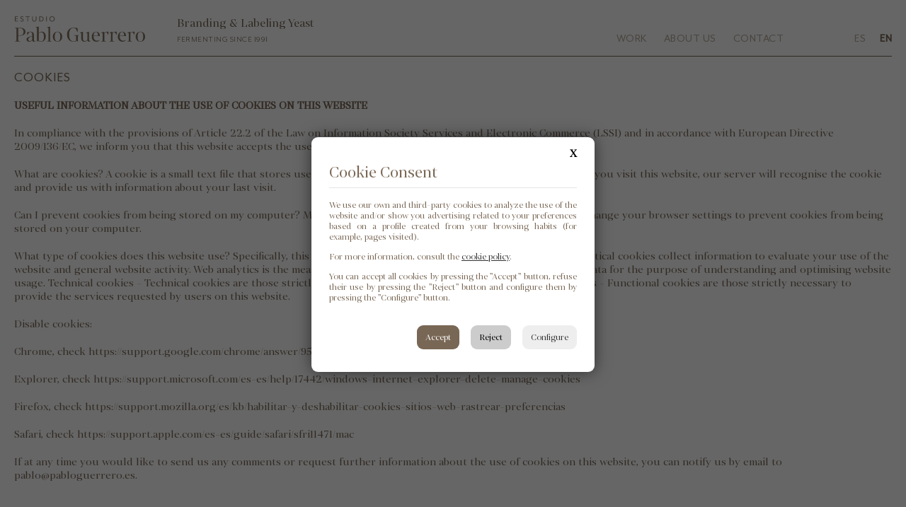

--- FILE ---
content_type: text/html; charset=UTF-8
request_url: https://www.pabloguerrero.es/en/cookies
body_size: 2852
content:
<!DOCTYPE html>
<html lang="en">
<head>
        <meta http-equiv="content-type" content="text/html; charset=utf-8">
    <meta name="viewport" content="width=device-width, initial-scale=1, maximum-scale=5, user-scalable=1">

    <meta name="robots" content="index, follow">    
    <!-- <base href="https://www.pabloguerrero.es/"> -->

    <title>Cookies - Estudio Pablo Guerrero</title>
    <meta name="keywords" content="Cookies - Estudio Pablo Guerrero">
    <meta name="description" content="Cookies - Estudio Pablo Guerrero">
    
    <link rel="shortcut icon" type="image/png" href="/imgs/favicon.png">
    <link rel="icon" sizes="192x192" href="/imgs/favicon-192x192.png">
    
    <link rel="dns-prefetch" href="//ajax.googleapis.com">
    <link rel="dns-prefetch" href="//www.google-analytics.com">
    
    <link rel="stylesheet" type="text/css" href="/css/normalize.min.css?1681736255">
    <link rel="stylesheet" type="text/css" href="/css/lineal.css?1749643311" media="screen">
    <link rel="stylesheet" type="text/css" href="/css/tablet.css?1693573859" media="screen and (min-width: 768px)">
    <link rel="stylesheet" type="text/css" href="/css/pc.css?1693573859" media="screen and (min-width: 1000px)">
    
    <script> 
        const raiz = '/en/'; 
        const xhr = '/en/xhr'; 
    </script>
    <script src='/js/core.js?1687171032'></script>

    <link rel='canonical' href='https://www.pabloguerrero.es/en/cookies'><!-- Cookies -->
<link rel="stylesheet" type="text/css" href="/css/cookies.css?1736512603">
<script charset="utf-8" src="/js/cookies.js?1736512592"></script>
<script type="text/javascript">
    PDCookieConsent.config({
        "brand": {
            "dev": false,
            "name": "Estudio Pablo Guerrero",
            "url": "https://www.pabloguerrero.es",
            "websiteOwner": "Estudio Pablo Guerrero"
        },
        "cookiePolicyLink": "https://www.pabloguerrero.es/privacy",
        "hideModalIn": [],
        "styles": {
            "primaryButton": {
                "bgColor": "#796755",
                "txtColor": "#FFFFFF"
            },
            "secondaryButton": {
                "bgColor": "#EEEEEE",
                "txtColor": "#333333"
            }
        }
    });

</script>

<!-- Google tag (gtag.js) -->
<script async src="https://www.googletagmanager.com/gtag/js?id=G-WRC3GWWM3G"></script>
<script>
  window.dataLayer = window.dataLayer || [];
  function gtag(){dataLayer.push(arguments);}
    
  gtag('consent', 'default', {
    'ad_storage': 'granted',
    'ad_user_data': 'granted',
    'ad_personalization': 'granted',
    'analytics_storage': 'granted'
  });

  gtag('js', new Date());

  gtag('config', 'G-WRC3GWWM3G');
</script>
<!-- Cookies -->
</head>
<body class="bContenedor no_aside cookies">
    
    <div id="cargando">
        <div class="pelota"></div>
    </div>


    <div class="apagon"></div>


<header class="pHeader">
	<div class="max_w1">
		<strong id="logo"><a href="/en/" title="Estudio Pablo Guerrero">Estudio Pablo Guerrero</a></strong>
		
		<div id="cTag">
			<strong>Branding & Labeling Yeast</strong>
			<span>Fermenting since 1991</span>
		</div>
		
		<nav class="h1" id="menu">
        <span class="cerrar" onClick="">×</span>
		
			<nav class="Menu00">
				<a href="/en/work" id="mTrabajos" class="">Work</a>
				<a href="/en/about-us" id="mNosotros" class="">About us</a>
				<a href="/en/contact" id="mContacto" class="">Contact</a>
			</nav>
							<nav id="menu_idiomas"><a class='' href='/' onclick="$('.menu_idiomas').removeClass('ver')">Es</a><a class='sel' href='/en/' onclick="$('.menu_idiomas').removeClass('ver')">En</a>				</nav>
				
		</nav>
		<div id="botonMenu" onClick=""></div>
	</div>
</header>    


<main class='mContenedor'>
<section class="principal "><h1 class=max_w>Cookies</h1>
<style type='text/css'>
    
				.bloque_1661864678944 { background-color:transparent}
				.bloque_1661864678944 .contenido { background-color:transparent}
			    @media screen and (min-width: 768px) {
				.bloque_1661864678944 { }
				.bloque_1661864678944 .contenido { }
			}
    @media screen and (min-width: 1000px) {
				.bloque_1661864678944 { }
				.bloque_1661864678944 .contenido { }
			}
    </style>

<div class="contenedor">
                <section id="bloque_1661864678944" class="bloque bloque_texto bloque_1661864678944 ">
                <div class="contenido max_w">
                    <div class=w_txt>
                        <div class=contenido_html>
                            <p><strong>USEFUL INFORMATION ABOUT THE USE OF COOKIES ON THIS WEBSITE</strong></p>

<p>In compliance with the provisions of Article 22.2 of the Law on Information Society Services and Electronic Commerce (LSSI) and in accordance with European Directive 2009/136/EC, we inform you that this website accepts the use of cookies.</p>

<p>What are cookies? A cookie is a small text file that stores useful information on your computer&#39;s hard drive. Each time you visit this website, our server will recognise the cookie and provide us with information about your last visit.</p>

<p>Can I prevent cookies from being stored on my computer? Most browsers automatically accept cookies, but you can change your browser settings to prevent cookies from being stored on your computer.</p>

<p>What type of cookies does this website use? Specifically, this site uses the following cookies: Analytical cookies - Analytical cookies collect information to evaluate your use of the website and general website activity. Web analytics is the measurement, collection, analysis and reporting of Internet data for the purpose of understanding and optimising website usage. Technical cookies - Technical cookies are those strictly necessary for the use of this website. Functional cookies - Functional cookies are those strictly necessary to provide the services requested by users on this website.</p>

<p>Disable cookies:</p>

<p>Chrome, check https://support.google.com/chrome/answer/95647?hl=es</p>

<p>Explorer, check https://support.microsoft.com/es-es/help/17442/windows-internet-explorer-delete-manage-cookies</p>

<p>Firefox, check https://support.mozilla.org/es/kb/habilitar-y-deshabilitar-cookies-sitios-web-rastrear-preferencias</p>

<p>Safari, check https://support.apple.com/es-es/guide/safari/sfri11471/mac</p>

<p>If at any time you would like to send us any comments or request further information about the use of cookies on this website, you can notify us by email to pablo@pabloguerrero.es.</p>
                        </div>
                    </div>
                </div>
            </section>
            </div>


</section>

</main><div class=prepie>
	<div>
	<h3></h3><p>At Pablo Guerrero Studio, we work developing projects in Graphic Design, Branding, Naming, Wine labelling, Packaging and Visual Identity.<br />
We act as the yeast that ferments those ingredients already present in a brand, to transform and elevate it.<br />
Resulting in a new brand expression: one that is even more attractive, unique and nuanced.</p>
	</div>
	<a href="/en/work" class="eVerTrabajos">See all works</a>
</div>
<footer>
<div class="pFooter">
<address>
	Avenida Padre Isla, 2. 2ºJ.<br>León 24002. Spain.</address>

<address>
	<a href="contacto">pablo@pabloguerrero.es</a>
	<a href="tel:+34987919866">T +34 987 91 98 66</a>
	<a href="tel:+34655517265">M +34 655 51 72 65</a>
</address>

<nav class='NavFooter'>
	<!-- <a href="/en/legal-notice">Legal notice</a> -->
	<a href="/en/privacy">Privacy</a>
	<a href="/en/cookies">Cookies</a>
	<a href="/en/accessibility"><span>Accessibility statement</span> </a>
	<a href="/en/web-map">Web map</a>
</nav>
	
<span id="cCopy">
©2025 <span>Estudio Pablo Guerrero</span>
</span>

<a href="/en/work" class="eVerTrabajos">See all works</a>


<span id="crrss">
	<a href="https://www.instagram.com/estudiopabloguerrero/" target="_blank" class="ig">Instagram</a>
	<a href="https://www.linkedin.com/company/estudio-de-dise%C3%B1o-pablo-guerrero/" target="_blank" class="ln">Linkedin</a>
	<a href="https://www.behance.net/Estudiopabloguerrero" target="_blank" class="be">Behance</a>
	<a href="https://www.facebook.com/EstudioPabloGuerrero/" target="_blank" class="fb">Facebook</a>
	<!--<a href="" target="_blank" class="tt">Tiktok</a> -->
</span>
<div>
</footer>
    
    <script src="//ajax.googleapis.com/ajax/libs/jquery/3.5.1/jquery.min.js"></script>
    <script>
        $("#botonMenu").click(function() {
           $("body").addClass('ham')
        });
        $("#menu .cerrar, .apagon").click(function() {
           $("body").removeClass('ham')
        });
    </script>

    <script>
    $(".bloque_faq header").on("click", function() {
        $(this).closest('.bloque_faq').toggleClass('ver')
    });
</script><script>

</script></body>
</html>




--- FILE ---
content_type: text/css
request_url: https://www.pabloguerrero.es/css/lineal.css?1749643311
body_size: 7999
content:
/*+clearfix {*/
.pHeader:after, .mContenidoWeb:after {
  content: ".";
  display: block;
  height: 0;
  clear: both;
  visibility: hidden;
  font-size: 0;
}
.pHeader, .mContenidoWeb {
  display: block;
  *height: 1px;
}
/*+}*/
/*+clearfix {*/
@font-face {
  font-family: 'MrEavesModOT';
  src: url('MrEavesModOT-Reg.woff2') format('woff2'), url('MrEavesModOT-Reg.woff') format('woff');
  font-weight: normal;
  font-style: normal;
  font-display: swap;
}
@font-face {
  font-family: 'MrEavesModOTBook';
  src: url('MrEavesModOT-Book.woff2') format('woff2'), url('MrEavesModOT-Book.woff') format('woff');
  font-weight: normal;
  font-style: normal;
  font-display: swap;
}
@font-face {
  font-family: 'Mixta Ess Sharp';
  src: url('MixtaEssSharp-Regular.woff2') format('woff2'), url('MixtaEssSharp-Regular.woff') format('woff');
  font-weight: normal;
  font-style: italic;
  font-display: swap;
}
@font-face {
  font-family: 'MrEavesModOTIT';
  src: url('MrEavesModOT-RegItalic.woff2') format('woff2'), url('MrEavesModOT-RegItalic.woff') format('woff');
  font-weight: normal;
  font-style: italic;
  font-display: swap;
}
:root {
  --bg_transparente: rgba(0, 0, 0, 0.337);
  --bg_transparente2: rgba(0, 0, 0, 0.7);
  --c1 : #796755;
  --c2:#000;
  --c3:#FFF;
  --c4:#B5A99B;
  --c5:#b397ef;
  --c6:rgba(0, 0, 0, 0.5);
  --maxw:1400px;
  --f-menus:'MrEavesModOT', sans-serif;
  --f-menus-book: 'MrEavesModOTBook', sans-serif;
  --f-titulos: 'MrEavesModOT', sans-serif;
  --f-textos:'Mixta Ess Sharp', serif;
  --f-pie: 'MrEavesModOTBook', sans-serif;
  --b_radius:3px;
  --gap:20px;
}
*, *:before, *:after {
  box-sizing: border-box;
}
body {
  background: #FFF;
  margin: 0 auto;
  font:normal normal 300 medium / 1.2rem var(--f-textos);
  letter-spacing: 0;
}
main {
  padding: 20px;
  margin: 0 auto;
  clear: left;
  font-size: 1.1rem;
  line-height: 1.3;
}
body main {
  padding: 0;
  margin: 0 auto;
  display: flex;
  flex-direction: column;
  max-width:var(--maxw);
}
body main.mContacto, body main.mContenedor, body main.mMapaWeb {
  padding:var(--gap) 0;
  margin:0 var(--gap);
  border-top:1px solid var(--c1);
  max-width: calc(var(--maxw) - (2 * var(--gap)));
}
@media screen and (min-width: 1400px) {
  body main.mContacto, body main.mContenedor, body main.mMapaWeb {
    margin: 0 auto;
  }
}
body main.mContacto {
  padding-top: 0;
}
body.CatServicios main.mContenedor {
  border-top: none;
  /**/
  padding-top: 0;
}
button, input, optgroup, select, textarea {
  font-family:var(--f-menus);
  color:var(--c4);
}
figure {
  margin: 0px;
}
h1, h2, h3, h4, h5 {
  font-family:var(--f-titulos);
  color: #333;
  font-weight: normal;
  margin: 0;
}
h1 {
  font-size: 1.875rem;
  line-height: 1.6rem;
  font-weight: 300;
}
button {
  cursor: pointer;
  border: none;
}
button[type=submit]:disabled {
  cursor: default;
}
p {
  display: block;
  margin: 0 0 1.6rem 0;
  color:var(--c1);
  font-size: 1rem;
  line-height: 1.2;
  max-width:var(--maxw);
}
.contenido_html ul, .contenido_html ol {
  font-size: 1rem;
  line-height: 1.3;
  list-style-type: square;
  padding:0 0 0 var(--gap);
  margin: 0 auto;
  color:var(--c1);
  max-width:var(--maxw);
}
.contenido_html ul li, .contenido_html ol li {
  margin: 0;
}
.contenido_html ul.textolargo li, .contenido_html ol.textolargo li {
  margin: 0 0 2rem 0;
}
strong {
  color:var(--c1);
  font-weight: 600 !important;
}
ul {
  list-style-type: none;
  padding: 0;
}
a {
  text-decoration: none;
  color: inherit;
  -webkit-transition: all 0.2s ease-out;
  -moz-transition: all 0.2s ease-out;
  -o-transition: all 0.2s ease-out;
}
.contenido_html a {
  text-decoration: underline;
  color:var(--c1);
}
#cargando {
  display: none;
  position: fixed;
  z-index: 1000000000;
  margin: 60px auto;
  width: 100%;
  text-align: center;
}
#cargando .pelota {
  border: 3px solid;
  border-color: var(--rojo) #FFF;
  background: rgba(255, 255, 255, 0.5);
  border-radius: 50%;
  box-shadow: 0 0 15px var(--rojo);
  width: 60px;
  height: 60px;
  margin: 0 auto;
  z-index: -1;
  animation: loop 2.5s infinite linear;
  background: rgba(188, 9, 38, 0.663);
}
#cargando p {
  position: relative;
  top: calc(-0.675rem + -30px);
  font-size: 0.675rem;
  font-weight: 400;
  color: #FFF;
}
.max_w1 {
  max-width:var(--maxw);
  margin: 0 auto;
}
@keyframes loop {
  from {
    transform: rotate(0deg);
  }
  to {
    transform: rotate(360deg);
  }
}
/*Menú hamburguesa*/
#botonMenu {
  width: 64px;
  height: 32px;
  cursor: pointer;
  border:3px solid var(--c1);
  border-width: 3px 0;
  display: block;
  margin: 2px 0 0;
  position: absolute;
  top:var(--gap);
  right:var(--gap);
}
#botonMenu::before {
  display: block;
  height: 3px;
  content: ' ';
  margin-top: 11px;
  background:var(--c1);
}
#menu {
  display: none;
  font-weight: 300;
  color: #FFF;
  position: relative;
  font-weight: 400;
  float: left;
}
#menu .cerrar {
  position: absolute;
  display: none !important;
  right: 159px;
  top: -10px;
  font-size: 3rem;
  color:var(--c1);
  cursor: pointer;
}
body.ham {
  overflow-y: hidden;
}
#apagon {
  display: none;
}
.ham .apagon {
  opacity: 0.4;
  background: #000;
  display: none;
  position: fixed;
  width: 100vw;
  height: 100vh;
  top: 0;
  left: 0;
  z-index: 1;
}
.ham #menu {
  position: fixed;
  display: flex;
  flex-direction: column;
  top: 76px;
  left:var(--gap);
  background-color:var(--c3);
  opacity: 0.90;
  color:var(--c1);
  z-index: 999999;
  padding: 0;
  box-shadow: 0 0 17px rgba(68, 68, 68, 0.1);
  width: calc(100% - (var(--gap) + var(--gap)));
  overflow-y: hidden;
  animation: menuIn 0.6s;
  border-bottom:1px solid var(--c1);
  border-top:1px solid var(--c1);
}
@keyframes menuIn {
  from {
    height: 1px;
  }
  to {
    height: auto;
  }
}
.ham #menu a {
  display: block;
  text-align: right;
  background-color:var(--c3);
  padding: 15px 5px;
  margin: 0;
  border-bottom:1px solid var(--c1);
  /*background: #FFF;*/
  color:var(--c4);
  text-transform: uppercase;
  letter-spacing: 0.5px;
  font-weight: 400;
  font-size: 1rem;
  font-family:var(--f-menus);
}
.pHeader #menu a.sel {
  color:var(--c1);
  font-weight: bold;
}
.ham #menu #menu_idiomas a {
  display: inline-block;
  border-bottom: none;
}
.ham #menu #menu_idiomas {
  text-align: right;
}
.ham #menu li ul {
  display: block;
  background-color:var(--c3);
}
.ham #menu ul li:last-of-type {
  padding-bottom: 30px;
}
.ham #menu ul, .ham #menu li, .ham #menu li ul li {
  padding: 0;
  margin: 0;
}
.ham #menu li ul a {
  border-bottom: 1px solid rgba(255, 255, 255, 0.25);
  font-size: 0.95rem;
  margin-left: 30px;
  padding: 15px 5px;
}
.ham #menu span {
  display: flex;
  margin: 20px 0 10px;
  justify-content: center;
}
.ham a.ig {
  background-image: url(../imgs/instagram_blanco.svg);
}
.ham a.pi {
  background-image: url(../imgs/pinterest_blanco.svg);
}
.ham a.tt {
  background-image: url(../imgs/tiktok_blanco.svg);
}
/*cabecera*/
/*[clearfix]*/
.pHeader {
  text-align: center;
  position: relative;
  z-index: 1;
  padding:var(--gap);
  background: transparent;
  color: #222;
  display: block;
  justify-content: space-between;
  margin: 0 auto;
  width: 100%;
  max-width:var(--maxw);
}
#logo {
  text-indent: -1000000px;
  margin: 0;
}
#logo a {
  display: block;
  background: url(/imgs/logo.svg) 50% / contain no-repeat rgba(198, 0, 0, 0);
  width: 185px;
  height: 36px;
}
#cTag {
  color:var(--c1);
  width: 220px;
  margin: 16px 0 0;
  display: block;
  text-align: left;
}
#cTag span {
  font-family:var(--f-menus-book);
  text-transform: uppercase;
  letter-spacing: 0.5px;
  font-size: 0.75rem;
  line-height: 0.75rem;
}
#cTag h2, #cTag strong {
  display: block;
  font:normal normal 300 medium / 1.2rem var(--f-textos);
  font-weight: normal !important;
  font-size: 1.1rem;
  color:var(--c1);
  margin-bottom: 3px;
}
@media screen and (min-width: 580px) {
  #cTag {
    /*display: block;*/
    position: absolute;
    left: calc(50% - 60px);
    top:var(--gap);
    margin: 0;
    text-align: center;
  }
}
@media screen and (min-width: 680px) {
  #cTag {
    left: calc(50% - 110px);
  }
}
/*MODAL*/
body.modal_ver {
  overflow: hidden;
  padding-right: 17px;
}
body.modal_ver #modal {
  transform: scale(1);
  z-index: 9999;
  pointer-events: auto;
  background: rgba(0, 0, 0, 0.5);
}
body.modal_ver #modal .cont_contenido {
  transform: scale(1);
  transition: all 0.3s linear;
}
body.modal_ver .cont_body {
  filter: blur(1px);
}
/*MODALES*/
.modal.ver {
  transform: scale(1);
  z-index: 9999;
  pointer-events: auto;
  background: rgba(0, 0, 0, 0.5);
}
.modal {
  position: fixed;
  background: none;
  z-index: -1;
  transform: scale(0);
  pointer-events: none;
  top: 0;
  left: 0;
  right: 0;
  bottom: 0;
  z-index: 1000;
  overflow: auto;
  text-align: center;
  transition: background 0.3s linear;
}
.modal .cont_contenido {
  position: relative;
  transform: scale(0);
  transform-origin: top center;
  /*transform-origin: top;*/
  top: 5px;
  width: 600px;
  max-width: calc(100% - 10px);
  border-radius: 10px;
  font-size: 0.875rem;
  background: #FFF;
  padding: 20px 15px;
  color: #000;
  text-align: left;
  display: inline-block;
}
.modal.ver .cont_contenido {
  transform: scale(1);
  transition: all 0.3s ease-in-out;
}
.modal .cerrar {
  position: absolute;
  top: 10px;
  right: 10px;
  font-weight: 700;
  font-size: 3rem;
  cursor: pointer;
  line-height: 0.5;
  color:var(--c5);
  z-index: 999999;
}
body.body_modal .cont_body {
  /*filter: blur(1px);*/
}
body.body_modal {
  overflow: hidden;
  padding-right: 17px;
}
.modal header {
  text-align: center;
  margin-bottom: 20px;
  font-size: 1.6rem;
  color:var(--c1);
  font-family:var(--f_menus);
}
@media screen and (min-width: 1000px) {
  .modal .cont_contenido {
    top: 80px;
    padding: 20px 25px;
  }
}
/*Pie*/
.pFooter {
  clear: both;
  margin: 0 auto;
  display: flex;
  flex-flow: row wrap;
  padding:var(--gap) 0;
  border-top:1px solid var(--c4);
  border-bottom:1px solid var(--c4);
  /*align-content: flex-end;*/
  align-items: flex-end;
}
.prepie h3 {
  text-transform: uppercase;
  margin:0 0 var(--gap) 0;
}
.prepie div {
  margin:0 0 var(--gap) 0;
  order: 1;
}
.prepie {
  padding:var(--gap) var(--gap) 0 var(--gap);
  text-align: center;
  max-width:var(--maxw);
  display: flex;
  flex-direction: column;
}
.prepie p {
  margin: 0;
  padding: 0;
}
footer {
  margin: 0 auto;
  font-family:var(--f-pie);
  font-size: 1.15rem;
  color:var(--c1);
  padding:0 var(--gap);
  text-align: center;
  max-width:var(--maxw);
}
footer span#cCopy {
  display: block;
  width: 100%;
  margin:0 0 var(--gap) 0;
}
footer span#crrss {
  display: flex;
  justify-content: center;
  display: block;
  width: 100%;
  align-items: flex-end;
  align-content: flex-end;
  margin: 0;
}
footer span span {
  display: inline;
  white-space: nowrap;
}
a.eVerTrabajos {
  display: block;
  width: 100%;
  margin: 0;
  padding: 73px 0 0;
  color:var(--c1);
  background: url(../imgs/18cuadrados.svg) top center / 35px no-repeat;
  font-family:var(--f-menus-book);
  font-size: 0.95rem;
  text-transform: uppercase;
}
a.eVerTrabajos:hover {
  opacity: 0.7;
}
footer a.eVerTrabajos {
  display: none;
}
footer address {
  width: 100%;
  color:var(--c1);
  margin:0 0 var(--gap) 0;
  font-style: normal;
  line-height: 1.2;
}
footer address a {
  display: block;
  width: 100%;
}
.pFooter .NavFooter {
  margin-bottom:var(--gap);
  line-height: 1.2;
  margin: 0 auto 30px;
  display: flex;
  flex-direction: column;
  justify-content: center;
  width: 300px;
}
.pFooter .NavFooter a {
  color:var(--c1);
  white-space: nowrap;
}
.pFooter .NavFooter a:hover, .pFooter a:hover {
  color:var(--c2);
}
a.ln, a.ig, a.be, a.fb {
  text-indent: -9999px !important;
  display: inline-block;
  width: 24px;
  height: 24px;
  background: url(../imgs/facebook.svg) center center / contain no-repeat;
  margin:0 var(--gap) 0 0;
}
#crrss a:hover {
  opacity: 0.7;
}
a.ig {
  background-image: url(../imgs/instagram.svg);
}
a.ln {
  background-image: url(../imgs/linkedin.svg);
}
a.be {
  background-image: url(../imgs/behance.svg);
  width: 36px;
}
a.fb {
  margin: 0;
  width: 12px;
}
#FinanciadoUE {
  text-align: center;
  color: #666;
  padding: 15px;
  width: 100%;
  max-width: 700px;
  margin:var(--gap) auto 0;
}
#FinanciadoUE img {
  width: 100%;
  display: block;
  /* margin: 15px 0 0; */
}
@media screen and (min-width: 565px) {
  .pFooter #LogosPie {
    margin: 0 0 29px 0;
  }
}
@media screen and (min-width: 870px) {
  .pFooter {
    justify-content: space-between;
    flex-flow: row nowrap;
    /*width: 100%;*/
  }
  /*.pFooter .NavFooter a {
    margin: 0 0 5px 5px;
    font-size: 0.9rem;
    color:var(--c2);
    font-family:var(--f-menus);
    text-transform: uppercase;
    white-space: nowrap;
  }*/
  .pFooter #LogosPie {
    margin: 0 auto 29px;
    /*width: auto;*/
  }
  /*.pFooter .NavFooter {
    margin-bottom: calc(var(--gap) / 2);
  }*/
}
/*contenidos*/
small {
  line-height: 1.2rem;
}
article {
  margin-bottom: 30px;
}
section.principal {
  width: 100%;
}
aside {
  margin:var(--gap);
}
aside:before {
  width: 70%;
  margin: 0 auto 30px;
  height: 1px;
  left: 15%;
  top: 0;
  content: " ";
  display: block;
  background:var(--c1);
}
aside nav h2 {
  text-transform: uppercase;
  font-size: 1.7rem !important;
  font-weight: 600;
  color:var(--c1);
  margin:0 0 var(--gap) 0;
}
aside nav a {
  text-transform: uppercase;
  display: block;
  font-family:var(--f-menus);
  font-size: 1.2rem;
  padding: 14px 5px 14px 2px;
  border-bottom: 1px solid #E7DED9;
  color:var(--c1);
}
aside nav a:last-of-type {
  border-bottom: none;
}
aside nav a:hover {
  color:var(--c3);
  font-weight: 600;
}
aside nav a.sel {
  font-weight: 500;
  color: #000;
}
main h1 {
  color:var(--c1);
  font-size: 1.2rem;
  text-transform: uppercase;
  letter-spacing: 1px;
  line-height: 1;
  margin:0 0 var(--gap) 0;
}
main h2 {
  color:var(--c1);
  font-size: 0.95rem;
  line-height: 1.1;
  margin:0 0 var(--gap) 0;
}
.mServicio h2 {
  margin:0 0 var(--gap) 0;
  padding:0 0 var(--gap) 0;
  border-bottom:1px solid var(--c1);
}
.mServicio h1 {
  margin-bottom: 0;
}
.content {
  position: absolute;
  top: 0;
  left: 0;
  bottom: 0;
  right: 0;
  color: #FFF;
  height: 100%;
  text-align: center;
  display: flex;
  align-items: center;
  justify-content: center;
  flex-wrap: wrap;
  flex-direction: column;
}
article figure {
  text-align: left;
  cursor: pointer;
}
article figure img {
  max-width: 100%;
  height: auto;
}
/*Cuerpo*/
#banner_ #cImg img {
  width: 100%;
}
#banner_ #ContTexto {
  margin: 0 0 30px 0;
  padding: 10px;
}
#banner_ #ContTexto h2 {
  text-align: center;
  font-weight: bold;
  margin: 0 0 15px 0;
  font-size: 2.1rem;
  color:var(--c1);
}
#banner_ #ContTexto strong {
  font-size: 1.2rem;
  /*line-height: 1.4rem;*/
  display: block;
  text-align: center;
  font-weight: 400;
  opacity: 0.6;
}
.bHome .contenedor section.bloque_html_libre.preTrabajos {
  /*background: #0C0;*/
  position: relative;
  padding: 0;
  margin:0 0 0 var(--gap);
  height: 100%;
  width: calc(100% - (2*var(--gap)));
  padding-bottom: 40.25%;
}
.bHome .contenedor section.preTrabajos iframe {
  width: 100%;
  height: 100%;
  position: absolute;
  top: 0;
  left: 0;
}
#DescServicios div {
  display: flex;
  margin: 0 0 30px 0;
  padding:0 var(--gap) var(--gap);
  flex-direction: column;
}
#DescServicios div img {
  width: 100%;
}
#DescServicios div span {
  /*background: rgba(0, 0, 0, 0.5);*/
  order: 2;
  color:var(--c1);
  display: block;
  padding:var(--gap);
}
#DescServicios div span a {
  font-weight: bold;
  font-size: 1.2rem;
}
#DescServicios div h2 {
  color:var(--c1);
  margin: 0 0 5px 0;
  font-weight: bold;
}
#DescServicios div span h2 a {
  font-size: 2.2rem;
}
#DescServicios div span a em {
  display: none;
  font-size: 0.8rem;
}
#DescServicios div span a:hover em {
  display: inline;
}
#DescServicios div span a:hover {
  color:var(--c5);
}
#DescServicios div span p {
  color:var(--c1);
}
#Nosotros {
  display: flex;
  flex-direction: column;
  padding:var(--gap);
}
#Nosotros a em {
  display: none;
  font-size: 0.9rem;
}
#Nosotros a {
  font-size: 1.2rem;
  font-weight: bold;
}
#Nosotros a:hover {
  color:var(--c3);
}
#Nosotros a:hover em {
  display: inline;
}
#Nosotros h2 {
  color:var(--c1);
  margin: 0 0 5px 0;
  font-weight: bold;
}
#Nosotros h2 a {
  font-size: 2.2rem;
}
#Nosotros img {
  width: 100%;
  margin: 0 0 calc(var(--gap) / 2) 0;
}
#Nosotros div {
  order: 2;
}
#Clientes {
  display: flex;
  flex-direction: column;
}
#Clientes:before {
  height: 1px;
  width: 80%;
  content: " ";
  margin: 30px auto;
  border-top:1px solid var(--c1);
}
#Clientes h2 {
  color:var(--c1);
  font-weight: bold;
  text-align: center;
  margin-bottom: calc(var(--gap) * 2);
}
#Clientes img {
  /*flex: 0 0 auto;*/
  max-height: 50px;
  display: flex;
  object-fit: contain;
  margin:0 var(--gap) var(--gap);
}
#cImgCat img {
  width: calc(100% - (2 * (var(--gap))));
}
#cImgCat {
  text-align: center;
  margin:0 0 var(--gap) 0;
}
#DescCategoria {
  padding:0 var(--gap);
  text-align: center;
}
#DescCategoria p {
  margin:0 auto var(--gap);
}
.CatServicios .enumServicios {
  display: inline-flex;
  padding: 0;
  flex-direction: column;
  justify-content: center;
}
.bHome.CatServicios .enumServicios {
  padding:var(--gap) var(--gap) 0 var(--gap);
}
.CatServicios article {
  text-align: center;
  position: relative;
  max-width: 470px;
  margin:0 auto var(--gap);
}
@media screen and (min-width: 500px) {
  .CatServicios .enumServicios {
    display: flex;
    flex-wrap: wrap;
    justify-content: flex-start;
    flex-direction: row;
  }
  .CatServicios article {
    width: calc(50% - (var(--gap)/2));
    margin: 0 0 16px 0;
  }
  .CatServicios article:nth-child(odd) {
    margin-right:var(--gap);
  }
}
.CatServicios article:last-of-type {
  margin-bottom: 0;
}
.CatServicios article a {
  position: relative;
  display: block;
  margin-bottom: 0;
}
.CatServicios article a img {
  width: 100%;
  position: relative;
  z-index: 0;
  margin-bottom: 0;
}
.CatServicios article a div {
  display: flex;
  height: 0px;
  overflow: hidden;
}
.CatServicios article a:hover div {
  justify-content: center;
  overflow: hidden;
  background: rgba(255, 255, 255, 0.85);
  display: flex;
  flex-direction: column;
  width: 100%;
  height: calc(100% - 5px);
  z-index: 1;
  top: 0;
  left: 0;
  animation: MouseOver 0.1s;
  position: absolute;
}
@keyframes MouseOver {
  from {
    opacity: 0.1;
  }
  to {
    opacity: 0.85;
  }
}
.CatServicios article div h2 {
  display: block;
  margin-bottom: 5px;
  text-transform: uppercase;
  font-size: 1rem;
  letter-spacing: 1px;
  color:var(--c1);
}
.CatServicios article div p {
  font-size: 0.8rem;
  line-height: 1.2;
  margin: 0;
}
.mServicio {
  display: flex;
  padding: 0;
  flex-flow: column wrap;
}
.mServicio #DescServicio {
  order: -1;
  margin: 0 0 30px 0;
  padding:0 var(--gap);
}
.mServicio #DescServicio img {
  width: 100%;
  display: inline-block;
  margin-bottom:var(--gap);
}
.mServicio #cImgServicios {
  /*--maxwimgs:1000px;*/
  /*--numcols:2;*/
  padding:0 var(--gap);
  display: flex;
  flex-flow: row wrap;
  /*gap:var(--gap);*/
  max-width: calc(var(--maxwimgs) + (2 * var(--gap)));
}
.mServicio #cImgServicios img {
  width: 100%;
  max-width: 1000px;
}
.mServicio #cImgServicios .contenedor {
  /*background: #CC0;*/
  width: 100%;
  padding: 0;
  margin: 0;
}
.mServicio #cImgServicios .contenedor section.postFotos {
  /*background: #0C0;*/
  position: relative;
  padding: 0;
  margin: 0;
  height: 100%;
  width: 100%;
  padding-bottom: 42.25%;
}
.mServicio #cImgServicios .contenedor section.postFotos iframe {
  width: 100%;
  height: 100%;
  position: absolute;
  top: 0;
  left: 0;
}
.mServicio #cImgServicios img:first-of-type {
  display: none;
}
.mServicio #cImgServicios img {
  margin-bottom:var(--gap);
}
/*.mServicio #cImgServicios a:hover {
  opacity: 0.7;
}*/
/*.mServicio #cImgServicios a.peq {
  max-width: 250px;
  display: inline-block;
  width: calc((100% - ((var(--numcols) - 1) * var(--gap))) / var(--numcols));
}*/
.mServicio #ClientesServicio {
  display: flex;
  flex-flow: row wrap;
  padding:var(--gap) 0;
}
.mServicio #ClientesServicio h2 {
  width: 100%;
}
.mServicio #ClientesServicio img {
  max-height: 50px;
  display: flex;
  object-fit: contain;
  margin:0 var(--gap) var(--gap) 0;
}
@media screen and (min-width: 460px) {
  .mServicio #cImgServicios {
    --numcols:3;
  }
}
/*contenido_web*/
/*[clearfix]*/
.mContenidoWeb {
}
.mContenidoWeb h1 {
  font-size: 3rem;
  margin-bottom: 20px;
}
.mContenidoWeb h2 {
  font-size: 1.9rem;
  line-height: 2.1rem;
  width: 100%;
  margin: 0 0 20px 0;
  color:var(--c1);
}
.mContenidoWeb h3 {
  font-size: 1.2rem;
  margin-bottom: 10px;
  font-weight: 500;
}
.mContenidoWeb li {
  margin-bottom: 8px;
}
.mContenidoWeb.mapaweb ul {
  padding: 0 40px;
  list-style: disc;
}
.mContenidoWeb.mapaweb ul li {
  margin: 20px 0;
}
@media screen and (max-width: 660px) {
  .ui-datepicker-multi-2 .ui-datepicker-group {
    width: 50%;
    /*float: left;*/
    clear: left;
  }
  .ui-datepicker {
    width: 13em !important;
    z-index: 999999999 !important;
    /*padding: 0.2em 0.2em 0;*/
    /*display: none;*/
    left: calc( 50% - 104px ) !important;
    top: 50px !important;
  }
  .ui-datepicker:before {
    z-index: -9;
    content: " ";
    position: fixed;
    top: 0;
    left: 0;
    display: block;
    background: rgba(255, 255, 255, 0.80);
    width: 100%;
    height: 100%;
  }
  .ui-datepicker .ui-datepicker-next {
    right: -100px !important;
  }
}
/*Paginador*/
.paginador {
  display: flex;
  justify-content: space-between;
  font-family:var(--f-menus);
  text-transform: uppercase;
  color:var(--c4);
  font-size: 1rem;
}
.paginador a {
  justify-content: center;
  align-items: center;
}
.paginador a.primera, .paginador a.ultima {
  cursor: none;
  pointer-events: none;
  opacity: 0;
}
.paginador[data-num_paginas="1"] {
  display: none;
}
/*blog articulo*/
.mArticulo .contenido_html {
  color: #666;
  padding:var(--gap);
}
.mArticulo {
  border-top:1px solid var(--c6);
}
.bArticulo h1 {
  padding:var(--gap) var(--gap) 0 var(--gap);
  font-size: 2rem;
  line-height: 2.3rem;
}
.articulo {
  margin-bottom: calc(var(--gap) * 2);
}
.mArticulo figure {
  text-align: left;
  cursor: pointer;
  margin:var(--gap) var(--gap) 0 var(--gap);
}
.mArticulo figure img {
  max-width: 100%;
  height: auto;
}
.mArticulo .compartir {
  text-transform: uppercase;
  font-size: 0.7rem;
  font-weight: 500;
  color: #FFF;
  background-color:var(--c2);
  display: flex;
  padding: 8px 5px 5px 9px;
  width: 217px;
  position: sticky;
  bottom: 0;
  border-radius: 5px 5px 0 0;
}
.mArticulo .compartir a {
  margin-left: 22px;
  vertical-align: sub;
}
.mArticulo .compartir a:first-of-type {
  margin-left: 10px;
}
.mArticulo aside {
  display: inline-block;
  margin-bottom: 30px;
  margin-top: 65px;
}
.mArticulo iframe {
  max-width: 100%;
}
#col_nav header, #col_nav h1 {
  color:var(--c1);
  font-family:var(--f-titulos);
  font-size: 2.25rem;
  padding-left: 0;
}
#col_nav {
  margin-bottom: 70px;
}
#col_nav ul {
  margin-top: 20px;
}
#col_nav li {
  margin-left: 10px;
  margin-right: 20px;
  font-size: 1.2rem;
  color: #666;
  line-height: 1.5;
  padding: 13px 23px 13px 5px;
  border-bottom: 1px solid #CCC;
}
#col_nav li.sel, #col_nav_casos .art .sel {
  background: url(/imgs/huella.svg) 98% 50% no-repeat;
  font-weight: 500;
}
/*blog listado*/
.mBlog article {
  text-align: center;
  margin-bottom: calc(var(--gap) * 2);
}
.mBlog h2 {
  font-size: 1.3rem;
  line-height: 1.5rem;
  font-weight: 500;
  margin: 5px 0 7px;
  color:var(--c2);
}
.mBlog h3 {
  font-size: 0.9rem;
}
.mBlog figure {
  max-width: 350px;
  margin: 0 auto;
}
.mBlog figure img {
  width: 100%;
}
/*Listado Noticias*/
.mNoticias {
  border-top:1px solid var(--c6);
}
.bNoticias article {
  padding: 0;
  flex-direction: column;
}
.bNoticias h1 {
  padding-left:var(--gap);
}
.bNoticias article:last-of-type {
  border-bottom: none;
}
.bNoticias h2 {
  font-size: 1.4rem;
  line-height: 1.6rem;
  font-weight: 600;
  max-width: 650px;
  margin: 5px auto 7px;
  padding: 0;
}
.bNoticias article div {
  padding:calc(var(--gap)/2) var(--gap) var(--gap);
}
.bNoticias h2 a {
  color:var(--c1);
}
.bNoticias h2 a:hover {
  color:var(--c3);
}
.bNoticias h3 {
  font-size: 0.9rem;
}
.bNoticias p {
  display: block;
  padding: 0;
  font-size: 1.3rem;
  line-height: 1.5rem;
  margin: 0 auto;
  max-width: 650px;
}
.bNoticias figure {
  max-width: 650px;
  margin: 0 auto;
}
.bNoticias figure img {
  width: 100%;
}
.bNoticias figure a:hover img {
  filter: brightness(90%);
}
/*contenido_html: blog, portfolio, contenidos_web*/
.contenido_html {
  font-size: 0.875rem;
  line-height: 1.5;
}
.contenido_html p {
  margin:0 auto var(--gap);
}
.contenido_html p .tEtiqueta {
  font-family:var(--f-menus);
  color:var(--c4);
  display: inline-block;
  /*margin-bottom:var(--gap);*/
}
.contenido_html p .t18px {
  font-size: 1.13rem;
}
.contenido_html p .tItalic {
  font-family: 'MrEavesModOTIT', sans-serif;
}
.mServicio .contenido_html p:last-of-type {
  margin: 0 auto;
}
.contenido_html strong {
  font-weight: 500;
}
.contenido_html img {
  max-width: 100%;
  height: auto !important;
}
.contenido_html .videoEmbed {
  position: relative;
  padding-bottom: 56.25%;
  /* 16:9 */
  padding-top: 25px;
  height: 0;
  margin-bottom: 30px;
}
.contenido_html .videoEmbed iframe {
  position: absolute;
  top: 0;
  left: 0;
  width: 100%;
  height: 100%;
}
.contenido_html table {
  border: none;
  border-collapse: collapse;
  text-align: initial;
}
.contenido_html tr:nth-child(odd) {
  background: #EEE;
}
.contenido_html tr:first-of-type {
  font-size: 1rem;
  font-weight: 500;
  background: #000;
  color: #FFF;
}
.contenido_html td {
  border: none;
  padding: 6px 10px;
}
.contenido_html h2 {
  font-size: 1rem;
  line-height: 1.1;
  letter-spacing: 0.5px;
  margin-bottom:var(--gap);
}
.mContacto .contenido_html h2 {
  text-transform: uppercase;
  letter-spacing: 0.5px;
  font-size: 1rem;
  font-family:var(--f-menus);
}
.contenido_html h3 {
  font-size: 1.4rem;
  line-height: 1.5rem;
  margin-bottom: 1rem;
  color:var(--c3);
}
.contenido_html h3 {
}
.contenido_html blockquote {
  margin-left: 15px;
}
.tasas .contenido_html h3 {
  margin-bottom: 0;
}
a.btn {
  display: inline-block;
  background:var(--c3);
  color:var(--c2) !important;
  padding: 10px 30px;
  text-decoration: none !important;
  font-size: 1.3rem;
  letter-spacing: 0.5px;
  border-radius:var(--b_radius);
  transition: background 100ms ease-in-out;
  margin-bottom: 30px;
}
a.btn:hover {
  background:var(--c1);
}
/*Varios*/
.msg {
  border-radius: 2px;
  border: 1px solid #12A112;
  padding: 10px 10px;
  text-transform: uppercase;
  color: #12A112;
  background-color: #E1FBDC;
  text-align: center;
  font-size: 0.8rem;
  font-family:var(--f-menus);
  display: none;
}
.msg a {
  text-decoration: underline;
}
.msg.error {
  color: #C00;
  border-color: #C00;
  background-color: #FFCFCF;
  margin-bottom: 20px;
}
/*CONTENEDORES*/
.bContenedor.no_aside .principal {
  width: 100%;
  margin: 0;
}
.contenedor .bloque_horizontal {
}
.contenedor .bloque_horizontal img {
  width: 100%;
  display: block;
}
.contenedor .bloque_horizontal .w_txt {
  width: 100%;
  color: #FFF;
  position: relative;
  padding: 20px 20px 40px;
}
.contenedor .bloque_horizontal .contenido_html {
  max-width: 1200px;
  margin: 0 auto;
}
.contenedor .bloque_horizontal .contenido_html strong {
  font-weight: bold;
  color: #E7DA00;
}
.contenedor .bloque_vertical {
  background: #FFF;
  padding: 40px 20px;
}
.contenedor .bloque_vertical img {
  max-width: 100%;
  margin-bottom: 20px;
  max-width: 100%;
  display: block;
}
.contenedor .bloque_texto {
  padding:0 0 var(--gap) 0;
}
.contenedor .bloque_imagenes {
  background: #FFF;
  padding: 20px;
  text-align: center;
}
.contenedor .bloque_imagenes.n1 {
  padding: 0;
  text-align: center;
}
.contenedor .bloque_imagenes .imagenes {
  display: flex;
  flex-wrap: wrap;
  justify-content: space-around;
}
.contenedor .bloque_imagenes figure {
  flex: 0 0 calc(50% - 5px);
  margin-bottom: 10px;
}
.contenedor .bloque_imagenes.n1 figure {
  flex: 1 100%;
  margin-bottom: 0;
}
.contenedor .bloque_imagenes figure img {
  width: 100%;
  display: block;
  -webkit-transition: all 0.2s ease-out;
  -moz-transition: all 0.2s ease-out;
  -o-transition: all 0.2s ease-out;
}
.contenedor .bloque_vertical figure {
  justify-content: center;
  align-content: center;
  display: flex;
}
.contenedor .bloque_faq {
  margin-bottom: 20px;
}
.contenedor .bloque_faq header {
  font-size: 1rem;
  font-size: 1.4rem;
  font-weight: bold;
  margin-bottom: 10px;
  line-height: 1.1;
  padding: 10px 40px 10px 10px;
  color:var(--c3);
  background:url(/imgs/plegar-c3.svg) calc(100% - 15px) 50% no-repeat var(--c6);
  cursor: pointer;
  border-radius:var(--b_radius);
}
.contenedor .bloque_faq .contenido_html {
  display: none;
}
.contenedor .bloque_faq.ver header {
  background-image: url(/imgs/desplegar-c3.svg);
}
.contenedor .bloque_faq.ver .contenido_html {
  display: block;
  margin: 0 0 40px 10px;
}
@media screen and (min-width: 768px) {
  .contenedor .bloque_imagenes.n1 figure {
    flex: 1 100%;
  }
  .contenedor .bloque_imagenes.n2 figure {
    flex: 0 0 calc(50% - 5px);
  }
  .contenedor .bloque_imagenes.n3 figure {
    flex: 0 0 calc(33.3333% - 5px);
  }
  .contenedor .bloque_imagenes figure {
    /*flex: 0 0 calc(25% - 7px);*/
    flex: 0 0 calc(33.3333% - 5px);
    margin-bottom: 7px;
  }
  .contenedor .bloque_vertical .cont {
    display: flex;
    text-align: left;
    max-width: 1000px;
    margin: 0 auto;
  }
  .contenedor .bloque_vertical figure {
    display: block;
  }
  .contenedor .bloque_vertical.izquierda figure {
    margin: 0 20px 0 0;
    flex: 0 0 calc(30% - 7px);
  }
  .contenedor .bloque_vertical.derecha figure {
    order: 2;
    margin: 0 0 0 20px;
    flex: 0 0 calc(30% - 7px);
  }
  .contenedor .bloque_vertical img {
    margin-bottom: 0;
  }
}
/*Custom checkbox*/
label.check {
  display: flex !important;
  text-align: left;
  margin: 0 20px 10px 0;
  justify-content: flex-start;
  --ancho-radio: 20px;
  align-items: center;
}
label.check input {
  display: none;
}
label.check span {
  cursor: pointer;
  position: relative;
  font-size: 0.8rem;
  position: relative;
  display: inline-block;
}
label.check .tick {
  display: inline-flex;
  overflow: hidden;
  align-items: center;
  justify-content: center;
  margin-right: 8px;
  flex:0 0 var(--ancho-radio);
  width:var(--ancho-radio);
  height:var(--ancho-radio);
  border:2px solid var(--c1);
  font-size: 1rem;
  color: transparent;
  border-radius: 50%;
}
label.check .tick:after {
  content: "✓";
}
label.check input:checked + .tick {
  color: #FFF;
  background:var(--c1);
}
/*cookies*/
#AdvertenciaCookies {
  position: fixed;
  font-size: 0.75em;
  background:var(--c1);
  color: #FFF;
  opacity: 0.95;
  position: fixed;
  bottom: 50px;
  left: 50%;
  width: 450px;
  max-width: 90%;
  transform: translatex(-50%);
  line-height: 18px;
  z-index: 1998;
  border-radius: 10px;
  border:1px solid var(--c1);
  padding: 25px;
  box-shadow: 2px 2px 7px -1px #000;
}
#AdvertenciaCookies p {
  margin-bottom: 20px;
  color: #FFF;
}
#AdvertenciaCookies .check .tick {
  background: #FFF;
  border-radius: 5px;
  border: none;
}
#AdvertenciaCookies .check.necesarias {
  pointer-events: none;
  opacity: 0.6;
}
#AdvertenciaCookies .check .tick:after {
  background: #FFF;
}
#AdvertenciaCookies .check input:checked + .tick {
  content: "✓";
  color:var(--c1);
  font-weight: bold;
  background: #FFF;
  padding-right: 3px;
  font-size: 1rem;
}
#AdvertenciaCookies .btn {
  padding: 10px 20px;
  text-align: right;
  margin: 0 0 0 auto;
  display: block;
  position: relative;
  z-index: 99;
  color: #000;
  background: #FFF;
  border: none;
}
/*Contacto*/
/*Contacto*/
.mContacto h1 {
  margin:0 0 var(--gap) 0;
  width: 100%;
  visibility: hidden;
}
.mContacto input:not([type=checkbox]), .mContacto textarea {
  display: block;
  margin:0 0 var(--gap) 0;
  width: 100%;
  border:1px solid var(--c4);
  padding: 5px;
  font-size: 1rem;
}
.mContacto textarea {
  height: 100px;
}
.mContacto iframe {
  margin:var(--gap) 0;
}
.mContacto #fContacto {
  color:var(--c1);
  font-size: 1rem;
  margin: 0;
}
.mContacto #fContacto label {
  text-transform: uppercase;
  letter-spacing: 0.5px;
  font-weight: 400;
  font-size: 0.95rem;
  font-family:var(--f-menus);
}
.mContacto .check2 {
  display: block;
  margin:var(--gap) 0;
}
.mContacto .check2 input {
  margin-right: 5px;
}
.mContacto a {
  text-decoration: underline;
}
.mContacto button {
  border: none;
  background: #FFF;
  border:1px solid var(--c4);
  color:var(--c4);
  padding: 10px 0;
  width: 90%;
  max-width: 200px;
  font-weight: 400;
  font-size: 1rem;
  letter-spacing: 0.5px;
  background-position: -370px 0px;
  background-size: 700px;
  font-family:var(--f-menus);
  text-transform: uppercase;
  transition: background 100ms ease-in-out;
}
.mContacto button:hover, .mContacto button:active {
  background:var(--c4);
  color: #FFF;
}
.mContacto address {
  margin: 50px 0;
  font-style: normal;
  font-size: 0.9rem;
}
.mContacto address strong {
  display: inline-block;
  margin-right: 5px;
}
.mContacto address p:not(:first-child) {
  margin: 20px 0 0;
}
.mContacto .msg {
  margin-bottom: 20px;
}
.mContacto #map {
  width: 100%;
  height: 330px;
  margin-top: calc(2*var(--gap));
}
/*CONTENEDORES*/
/* .mContenedor {
  display: flex;
  flex-wrap: wrap;
  font-size: 1.2rem;
  margin: 0 auto 30px;
  padding:0 var(--gap) var(--gap);
  border-top:1px solid var(--c6);
} */
.bContenedor.no_aside .principal {
  width: 100%;
  margin: 0;
}
.bContenedor h1, .bContenedor h2, .bContenedor h3, .bMapaWeb h1 {
  margin:0 auto var(--gap);
  text-transform: uppercase;
  max-width:var(--maxw);
}
.bContenedor #DescCategoria h1 {
  margin:0 0 var(--gap) 0;
  font-size: 1.2rem;
  letter-spacing: 1px;
}
.CatServicios.bContenedor #DescCategoria h1 {
  display: none;
}
.bContenedor.CatServicios #bloque_1691057198649 {
  display: none;
}
.contenedor .bloque .contenido.max_w {
  margin-left: auto;
  margin-right: auto;
}
/*CONTENEDORES: BLOQUE VERTICAL*/
.contenedor .bloque_vertical figure {
  justify-content: center;
  align-content: center;
  display: flex;
}
.contenedor .bloque_vertical {
  padding: 60px 15px;
}
.contenedor .bloque_vertical h2 {
  margin-top: 0;
  color:var(--c2);
}
.contenedor .bloque_vertical img {
  max-width: 100%;
  margin-bottom: 20px;
  max-width: 100%;
  display: block;
}
.contenedor .bloque_vertical .w_txt {
}
@media screen and (min-width: 768px) {
  .contenedor .bloque_vertical .cont {
    display: flex;
    text-align: left;
    align-items: flex-start;
    margin: 0 auto;
  }
  .contenedor .bloque_vertical.izquierda figure {
    margin: 0 20px 0 0;
    flex: 0 0 calc(30% - 7px);
  }
  .contenedor .bloque_vertical.derecha figure {
    order: 2;
    margin: 0 0 0 20px;
    flex: 0 0 calc(50% - 10px);
  }
  .contenedor .bloque_vertical img {
    margin-bottom: 0;
  }
}
@media screen and (min-width: 1180px) {
  .contenedor .bloque_vertical .w_txt {
    padding: 0;
  }
}
/*CONTENEDORES: BLOQUE BLOG*/
.contenedor .bloque_blog {
  padding: 30px 0 0;
}
.contenedor .bloque_blog .contenido {
  display: flex;
  flex-wrap: wrap;
  justify-content: space-between;
}
.contenedor .bloque_blog h2 {
  margin-bottom: 20px;
}
.contenedor .bloque_blog h3 {
  font-size: 1.2rem;
  line-height: 1.3rem;
  margin-bottom: 10px;
  text-transform: none;
  color: #000;
}
.contenedor .bloque_blog article {
  flex: 0 100%;
  text-align: left;
  margin-bottom: 40px;
  font-size: 0.95rem;
}
.contenedor .bloque_blog figure {
  margin-bottom: 15px;
}
.contenedor .bloque_blog img {
  width: 100%;
  height: auto;
}
.contenedor .bloque_blog p {
  margin: 0;
}
.contenedor .bloque_blog .txt {
  padding: 0 15px;
}
@media (min-width: 550px) {
  .contenedor .bloque_blog article {
    flex: 0 calc(50% - 10px);
    margin-bottom: 30px;
  }
}
@media (min-width: 1000px) {
  .contenedor .bloque_blog .contenido {
    padding: 0 20px;
  }
  .contenedor .bloque_blog article {
    flex: 0 calc(50% - 20px);
    display: flex;
  }
  .contenedor .bloque_blog figure {
    flex: 0 0 40%;
  }
  .contenedor .bloque_blog figure.i {
    margin: 0 10px 0 0;
  }
  .contenedor .bloque_blog figure.d {
    margin: 0 0 0 10px;
    order: 2;
  }
  .contenedor .bloque_blog .txt {
    flex: 1;
    padding: 0;
  }
}
/*CONTENEDORES: BLOQUE CARRUSEL*/
.contenedor .bloque_banner {
  overflow-x: hidden;
}
.contenedor .bloque_banner .contenido.max_w {
  margin: 0;
}
.contenedor .bloque_carrusel {
  overflow-x: hidden;
}
/*CONTENEDORES: BLOQUE CATEGORIAS PRODUCTOS*/
.contenedor .bloque_categorias_productos {
  padding: 30px 0 0;
}
.contenedor .bloque_categorias_productos .contenido {
  display: flex;
  flex-wrap: wrap;
  justify-content: space-between;
}
.contenedor .bloque_categorias_productos h2 {
  margin-bottom: 20px;
}
.contenedor .bloque_categorias_productos h3 {
  font-size: 1.2rem;
  line-height: 1.3rem;
  margin-bottom: 10px;
  text-transform: none;
  color: #000;
}
.contenedor .bloque_categorias_productos article {
  flex: 0 100%;
  text-align: left;
  margin-bottom: 40px;
  font-size: 0.95rem;
}
.contenedor .bloque_categorias_productos figure {
  margin-bottom: 15px;
}
.contenedor .bloque_categorias_productos img {
  width: 100%;
  height: auto;
}
.contenedor .bloque_categorias_productos p {
  margin: 0;
}
.contenedor .bloque_categorias_productos .txt {
  padding: 0 15px;
}
@media (min-width: 550px) {
  .contenedor .bloque_categorias_productos article {
    flex: 0 calc(50% - 10px);
    margin-bottom: 30px;
  }
}
@media (min-width: 1000px) {
  .contenedor .bloque_categorias_productos .contenido {
    padding: 0 20px;
  }
  .contenedor .bloque_categorias_productos article {
    flex: 0 calc(50% - 20px);
    display: flex;
  }
  .contenedor .bloque_categorias_productos figure {
    flex: 0 0 40%;
  }
  .contenedor .bloque_categorias_productos figure.i {
    margin: 0 10px 0 0;
  }
  .contenedor .bloque_categorias_productos figure.d {
    margin: 0 0 0 10px;
    order: 2;
  }
  .contenedor .bloque_categorias_productos .txt {
    flex: 1;
    padding: 0;
  }
}
/*CONTENEDORES: BLOQUE PRODUCTOS*/
.contenedor .bloque_productos {
  padding: 40px 0 60px;
}
@media (min-width: 1000px) {
  .contenedor .bloque_productos .producto_listados {
    margin-bottom: 0;
  }
  .contenedor .bloque_productos .lista_productos {
    margin-bottom: 0;
  }
}
/*CONTENEDORES: BLOQUE TEXTO*/
.contenedor .bloque_texto .contenido_html {
  padding: 0;
}
.contenedor .cTextoHome {
  padding:0 var(--gap) var(--gap);
  text-align: center;
}
@media (min-width: 1000px) {
  .contenedor .bloque_texto .contenido_html {
    padding: 0;
  }
}
/*CONTENEDORES: BLOQUE HORIZONTAL*/
.contenedor .bloque_horizontal {
}
.contenedor .bloque_horizontal img {
  width: 100%;
  display: block;
}
.contenedor .bloque_horizontal .w_txt {
  width: 100%;
  color: #FFF;
  position: relative;
  padding: 20px 20px 40px;
}
.contenedor .bloque_horizontal .contenido_html {
  max-width: 1200px;
  margin: 0 auto;
}
.contenedor .bloque_horizontal .contenido_html strong {
  font-weight: 400;
  color: #E7DA00;
}
/*CONTENEDORES: BLOQUE IMAGENES*/
.contenedor .bloque_imagenes {
  background: #FFF;
  padding: 20px;
  text-align: center;
}
.contenedor .bloque_imagenes.n1 {
  padding: 0;
  text-align: center;
}
.contenedor .bloque_imagenes .imagenes {
  display: flex;
  flex-wrap: wrap;
  justify-content: space-around;
}
.contenedor .bloque_imagenes figure {
  flex: 0 0 calc(50% - 5px);
  margin-bottom: 10px;
}
.contenedor .bloque_imagenes.n1 figure {
  flex: 1 100%;
  margin-bottom: 0;
}
.contenedor .bloque_imagenes figure img {
  width: 100%;
  display: block;
  -webkit-transition: all 0.2s ease-out;
  -moz-transition: all 0.2s ease-out;
  -o-transition: all 0.2s ease-out;
}
@media screen and (min-width: 768px) {
  .contenedor .bloque_imagenes.n1 figure {
    flex: 1 100%;
  }
  .contenedor .bloque_imagenes.n2 figure {
    flex: 0 0 calc(50% - 5px);
  }
  .contenedor .bloque_imagenes.n3 figure {
    flex: 0 0 calc(33.3333% - 5px);
  }
  .contenedor .bloque_imagenes figure {
    /*flex: 0 0 calc(25% - 7px);*/
    flex: 0 0 calc(33.3333% - 5px);
    margin-bottom: 7px;
  }
}
/*CONTENEDORES: BLOQUE FAQ*/
.contenedor .bloque_faq {
  margin-bottom: 10px;
}
.contenedor .bloque_faq header {
  font-size: 1rem;
  font-size: 1.4rem;
  font-weight: 400;
  line-height: 1.1;
  padding: 10px 40px 10px 10px;
  color:var(--c3);
  background:url(/imgs/plegar-c3.svg) calc(100% - 15px) 50% no-repeat var(--c6);
  cursor: pointer;
  border-radius:var(--b_radius);
}
.contenedor .bloque_faq .contenido_html {
  display: none;
}
.contenedor .bloque_faq.ver header {
  background-image: url(/imgs/desplegar-c3.svg);
}
.contenedor .bloque_faq.ver .contenido_html {
  display: block;
  margin: 15px 0 40px 10px;
}
/*BANNER **CLASSIC SKIN***/
.allinone_bannerRotator {
  position: relative;
  width: calc(100% - (var(--gap) + var(--gap))) !important;
  margin: 0 auto;
  z-index: 0;
}
.allinone_bannerRotator.classic .bannerControls {
  z-index: 2;
  position: relative;
}
.allinone_bannerRotator.classic .leftNav {
  top: 50% !important;
  width: 31px !important;
  height: 7vw !important;
  max-height: 70px;
  cursor: pointer;
  background: url(../imgs/flecha_izda.svg) 50% 50% / contain no-repeat !important;
}
.allinone_bannerRotator.classic .leftNav:hover {
  /*background: url(../imgs/leftNavON.png) 0 0 / contain no-repeat !important;*/
  opacity: 0.6;
}
.allinone_bannerRotator.classic .rightNav {
  top: 50% !important;
  width: 31px !important;
  height: 7vw !important;
  max-height: 70px;
  background: url(../imgs/flecha_dcha.svg) 50% 50% / contain no-repeat !important;
}
.allinone_bannerRotator.classic .rightNav:hover {
  /*background: url(../imgs/rightNavON.png) 100% 0 / contain no-repeat !important;*/
  opacity: 0.6;
}
.allinone_bannerRotator.classic .bottomNav {
  background: transparent !important;
  display: none !important;
}
.allinone_bannerRotator.classic .bottomNavButtonOFF {
  background: rgba(255, 255, 255, 0.5) !important;
  height: 14px !important;
  width: 14px !important;
  padding: 0px !important;
  margin-right: 6px !important;
  border-radius: 8px !important;
}
.allinone_bannerRotator.classic .bottomNavButtonON {
  height: 14px !important;
  width: 14px !important;
  padding: 0px !important;
  background: #FFF !important;
}
.allinone_bannerRotator_texts {
  position: absolute;
  /*background: #C0C;*/
  z-index: 0;
  display: none;
  width: 100%;
  height: 100%;
  text-align: left;
  overflow: hidden;
}
div#allinone_bannerRotator_classic_0 {
  z-index: 1 !important;
  position: absolute;
  top: 0;
  left: 0;
  width: 100%;
  height: 100%;
}
/*.allinone_bannerRotator_texts:after {
  display: block;
  position: absolute;
  width: 100%;
  height: 100%;
  content: " ";
  bottom: 0;
  z-index: -1;
  background: linear-gradient(0deg, rgba(126, 139, 200, 0.7) 0%, rgba(0, 0, 0, 0) 50%);
}*/
/*.allinone_bannerRotator_texts:before {
  display: block;
  position: absolute;
  width: 100%;
  height: 100%;
  content: " ";
  bottom: 0;
  z-index: -1;
  opacity: 0.4;
  background: url(../imgs/x.svg) 10% 0px / contain no-repeat;
}*/
.allinone_bannerRotator_text_line {
  position: absolute;
  color: #FFF;
  text-shadow: 0 0 20px #000;
}
.allinone_bannerRotator_text_line .linea1 {
  color: #FFF;
  font-size: 1rem;
  text-transform: none;
}
.allinone_bannerRotator_text_line .linea2 {
  display: none;
}
.allinone_bannerRotator_text_line .linea_boton {
  display: none;
}
@media screen and (min-width: 640px) {
  .allinone_bannerRotator_text_line .linea1 {
    font-size: 1.5rem;
    margin-top: -34px;
  }
  .allinone_bannerRotator_text_line .linea2 {
    display: block;
    width: 80%;
    margin: 18px 0 0;
    text-transform: none;
    font-size: 0.9rem;
    line-height: 1rem;
    color: #FFF;
  }
  .allinone_bannerRotator_text_line .linea_boton {
    display: none;
  }
}
@media screen and (min-width: 1000px) {
  .allinone_bannerRotator_text_line .linea1 {
    font-size: 1.9rem;
    margin-top: -75px;
  }
  .allinone_bannerRotator_text_line .linea2 {
    width: 60%;
    margin: 22px 0 0;
    font-size: 1.1rem;
    line-height: 1.3rem;
  }
  .allinone_bannerRotator_text_line .linea_boton {
    display: block;
    margin: 25px 0 0;
  }
  .allinone_bannerRotator_text_line .linea_boton a {
    background:var(--c2);
    color: #FFF;
    font-size: 1rem;
    padding: 6px 10px;
    border-radius:var(--b_radius);
  }
}
@media screen and (min-width: 1280px) {
  .allinone_bannerRotator_text_line .linea1 {
    font-size: 2.6rem;
    margin-top: -90px;
    margin-left: 5%;
  }
  .allinone_bannerRotator_text_line .linea2 {
    margin: 22px 0 0;
    margin-left: 5%;
    font-size: 1.3rem;
    line-height: 1.5rem;
  }
  .allinone_bannerRotator_text_line .linea_boton {
    display: block;
    margin: 25px 0 0;
    margin-left: 5%;
  }
  .allinone_bannerRotator_text_line .linea_boton a {
    font-size: 1.1rem;
    border-radius:var(--b_radius);
  }
}

@media screen and (max-width: 999px) {
  .bHome .bloque_banner {
    display: none;
  }
  .bHome  .eVerTrabajos {
    display: none;
  }
}
@media screen and (min-width: 999px) {
  .bHome .enumServicios article:nth-child(n+13) {
    display: none;
  }
}

--- FILE ---
content_type: text/css
request_url: https://www.pabloguerrero.es/css/tablet.css?1693573859
body_size: 893
content:
/*+clearfix {*/
#DescServicios DIV:after
{
content: ".";
display: block;
height: 0;
clear: both;
visibility: hidden;
font-size: 0;
}
#DescServicios DIV
{
display: block;
*height: 1px;
}
/*+}*/
BODY
{
}
/*(*[clearfix]*)
.pHeader {
  padding: 30px;
}*/
#botonMenu
{
top: 20px;
right: 20px;
}
/*Contenidos*/
#banner_ #cImg IMG
{
width: 100%;
position: absolute;
top: 0;
left: 0;
width: 100%;
height: 100%;
z-index: -1;
object-fit: cover;
/*align-self: normal;*/
display: block;
}
#banner_
{
display: block;
position: relative;
padding: 0;
margin: 0 0 calc(var(--gap) * 2) 0;
height: 450px;
}
#banner_ #ContTexto
{
position: absolute;
bottom: 30px;
padding: 0;
margin: 0 30px;
text-shadow:0 0 5px var(--c4);
}
#banner_ #ContTexto STRONG
{
color:var(--c2);
font-size: 1.3rem;
line-height: 1.6rem;
display: block;
text-align: center;
opacity: 0.9;
}
#banner_ #ContTexto H2
{
text-align: center;
font-weight: bold;
margin: 0 0 calc(var(--gap) / 2) 0;
font-size: 2.8rem;
line-height: 3rem;
color:var(--c2);
}
/*[clearfix]*/
#DescServicios DIV
{
display: flex;
align-content: flex-end;
flex-direction: column;
margin: 0 30px 35px;
padding:var(--gap);
min-height: 400px;
position: relative;
}
#DescServicios DIV:nth-child(even) SPAN
{
margin-left: calc(100% - 315px);
}
#DescServicios DIV IMG
{
position: absolute;
top: 0;
left: 0;
width: 100%;
height: 100%;
z-index: -1;
object-fit: cover;
/*align-self: normal;*/
display: block;
}
#DescServicios DIV SPAN
{
background: rgba(0, 0, 0, 0.7);
color:var(--c2);
display: block;
width: 315px;
padding:var(--gap);
}
#DescServicios DIV SPAN A
{
font-size: 1.2rem;
}
#DescServicios DIV H2
{
color:var(--c2);
}
#DescServicios DIV SPAN H2 A
{
font-size: 2.2rem;
}
#DescServicios DIV SPAN P
{
color:var(--c2);
}
#Nosotros
{
display: flex;
flex-direction: row;
justify-content: space-between;
padding:var(--gap);
gap:var(--gap);
}
#Nosotros DIV
{
order: 2;
width: calc(50% - (var(--gap)/2));
}
#Nosotros P
{
}
#Nosotros IMG
{
width: calc(50% - (var(--gap)/2));
height: auto;
align-self: flex-start;
object-fit: contain;
margin: 0 0 calc(var(--gap) / 2) 0;
}
A.eVerTrabajos
{
display: none;
}
FOOTER A.eVerTrabajos
{
display: block;
width: 32%;
order: 2;
margin-bottom:var(--gap);
}
.pFooter
{
flex-flow: row wrap;
align-items: flex-start;
justify-content: space-between;
padding:var(--gap) 0;
/*border-top:1px solid var(--c4);*/
border-bottom:1px solid var(--c4);
}
.prepie
{
padding-top: 0;
}
FOOTER ADDRESS
{
width: 32%;
text-align: left;
display: block;
align-items: flex-start;
/*background: #C0C;*/
margin: 0;
font-style: normal;
order: 1;
}
FOOTER *
{
}
FOOTER ADDRESS:last-of-type
{
order: 4;
margin-top: -40px;
/*background: #00F;*/
align-self: flex-end;
}
.pFooter .NavFooter
{
margin-bottom: 0px;
display: flex;
/*background: #C00;*/
flex-direction: column;
width: 32%;
order: 2;
}
FOOTER SPAN#crrss
{
width: 32%;
order: 5;
text-align: center;
/*background: #FCC;*/
margin: 1px 0 0;
}
FOOTER SPAN#cCopy
{
width: 32%;
order: 4;
/*background: #FF0;*/
padding: 0;
margin: 0;
align-self: flex-end;
}
ASIDE:before
{
display: none;
}
ASIDE
{
margin: 87px 0 30px;
padding:0 var(--gap);
border-left:1px solid var(--c6);
width: 28%;
}
ASIDE NAV
{
position: sticky;
top: 10px;
}
.contenido_html UL, .contenido_html OL
{
margin-top: 0;
}
.contenido_html UL LI, .contenido_html OL LI
{
margin: 0 0 0.5rem 1rem;
}
.contenido_html UL.textolargo LI, .contenido_html OL.textolargo LI
{
margin: 0 0 2rem 1rem;
}
.contenido_html H3
{
font-size: 1.6rem;
line-height: 1.7rem;
}
/*Contacto*/
.mContacto .w_contacto
{
display: flex;
justify-content: space-between;
flex-direction: row;
}
.mContacto .w_contacto .contenido_html
{
margin-right:var(--gap);
}
.mContacto FORM#fContacto
{
margin-right: 0;
flex: 0 0 65%;
}
.mContacto FORM
{
flex-grow: 1;
/*max-width: 530px;*/
width: 51%;
margin:0 var(--gap) 0 0;
}
.mContacto ADDRESS
{
/*max-width: 470px;*/
font-size: 1rem;
font-style: normal;
flex-grow: 1;
width: 40%;
margin:20px 0 var(--gap);
}


--- FILE ---
content_type: text/css
request_url: https://www.pabloguerrero.es/css/pc.css?1693573859
body_size: 983
content:
BODY
{
/*background-color: #00C;*/
overflow-x: hidden;
}

.pHeader DIV.max_w1
{
display: flex;
align-items: flex-end;
justify-content: flex-start;
}

#botonMenu, .pHeader #menu .cerrar
{
display: none;
}

.pHeader #menu
{
display: flex;
box-shadow: none;
flex-direction: row;
border: none;
text-align: center;
position: relative;
top: 5px;
left: auto;
flex: 1 0;
justify-content: flex-end;
}

.pHeader #menu A
{
margin:0 var(--gap) 0 0;
padding: 0;
display: inline-block;
color:var(--c4);
text-transform: uppercase;
letter-spacing: 0.5px;
font-family:var(--f-menus);
border: none;
}

#menu #menu_idiomas
{
margin-left: 80px;
}

#menu #menu_idiomas A:last-of-type
{
margin: 0;
}

#cTag
{
left: auto;
top: 3px;
position: relative;
display: flex;
flex: 0 0 200px;
flex-direction: column;
text-align: left;
margin-left: 45px;
}

#cTag H2, #cTag STRONG
{
margin-bottom: 8px;
}

.pHeader #menu A:hover
{
color:var(--c1);
}

.pHeader #menu A:hover:before
{
font-family:var(--f-menus-b);
border-radius: 3px;
border:2px solid var(--c3);
height: 4px;
display: block;
content: "  ";
bottom: -5px;
left: 0;
position: absolute;
width: 100%;
background:var(--c2);
}

.pHeader #menu .Menu00 A.sel
{
color:var(--c1);
}

.CatServicios .enumServicios
{
display: inline-flex;
flex-wrap: wrap;
flex-direction: row;
/*justify-content: flex-start;*/
/*margin: calc(-1 * var(--gap)) 0 0;*/
/*width: calc(100% + var(--gap));*/
}

.CatServicios ARTICLE
{
width: calc(33.33% - (((var(--gap)/3)*2)));
margin-right:var(--gap);
}

.CatServicios ARTICLE:nth-child(3n)
{
margin-right: 0;
}

.mServicio
{
flex-flow: row wrap;
align-items: flex-start;
}

.mServicio #DescServicio
{
order: 1;
width: calc((((100% - (7*var(--gap))) / 6)*2) + (var(--gap)*2));
margin: 0;
height: auto;
top:var(--gap);
padding-bottom: 0;
padding-top: 0;
padding-right: 0;
position: sticky;
}

.mServicio #DescServicio IMG
{
display: none;
}

.mServicio #cImgServicios IMG:first-of-type
{
display: block;
}

.mServicio #cImgServicios
{
width: calc((((100% - (7*var(--gap))) / 6)*4) + (var(--gap)*4 ));
padding:0 0 var(--gap) var(--gap);
order: 2;
}

.mServicio #cImgServicios .contenedor, .mServicio #cImgServicios .contenedor SECTION
{
width: 100%;
}

.mServicio H1
{
margin: 0;
padding-top:var(--gap);
border-top:1px solid var(--c1);
}

.bServicio .contenedor #bloque_1681756455082
{
padding-top:var(--gap);
border-top:1px solid var(--c1);
}

.mContacto .w_contacto
{
justify-content: flex-start;
}

.mContacto .w_contacto .contenido_html
{
margin-right:var(--gap);
width: 30%;
max-width: 310px;
}

.mContacto FORM#fContacto
{
max-width: 700px;
flex: 0 0 50%;
}

.mContacto #map
{
margin-bottom: calc(2*var(--gap));
height: 400px;
}

FOOTER
{
text-align: left;
padding-top: 0;
}

.prepie
{
text-align: left;
display: flex;
align-items: flex-end;
justify-content: space-between;
flex-direction: row;
margin: 0 auto;
padding:0 var(--gap);
}

.pFooter
{
flex-flow: row wrap;
/*padding:var(--gap) 0;*/
/*border-bottom:1px solid var(--c4);*/
align-items: flex-start;
}

.prepie DIV
{
width: 100%;
order: 0;
}

.prepie A.eVerTrabajos
{
display: block;
width: 47%;
margin-bottom:var(--gap);
text-align: center;
}

FOOTER A.eVerTrabajos
{
visibility: hidden;
}

FOOTER ADDRESS, .pFooter .NavFooter, FOOTER SPAN#cCopy, FOOTER ADDRESS:last-of-type
{
width: 33%;
}

@media screen and (min-width: 1100px)
{
.pFooter
{
align-items: flex-start;
}

FOOTER A.eVerTrabajos
{
visibility: visible;
display: none;
}

FOOTER ADDRESS, .pFooter .NavFooter, FOOTER SPAN#cCopy, FOOTER ADDRESS:last-of-type
{
width: 17%;
align-self: auto;
order: 0;
padding: 0;
margin: 0;
}

FOOTER SPAN#crrss
{
width: 32%;
order: 0;
/*background: #FCC;*/
}

FOOTER .NavFooter A SPAN
{
display: none;
}

FOOTER .NavFooter A:nth-child(3)
{
text-transform: capitalize;
}
}

@media screen and (min-width: 1280px)
{
FOOTER .NavFooter A SPAN
{
display: inline;
}

FOOTER .NavFooter A:nth-child(3)
{
text-transform: none;
}
}

/*Contenido*/
.contenido_html UL, .contenido_html OL
{
margin-top: 0;
}

.contenido_html UL LI, .contenido_html OL LI
{
margin: 0 0 1rem 1rem;
}

.contenido_html UL.textolargo LI, .contenido_html OL.textolargo LI
{
margin: 0 0 2.5rem 1rem;
}

.contenido_html H3
{
font-size: 1.1rem;
line-height: 1.9rem;
}

@media screen and (min-width: 1100px)
{
}

@media screen and (min-width: 1280px)
{
}

@media screen and (min-width: 1400px)
{
.CatServicios ARTICLE A:hover:before
{
font-size: 19.9rem;
line-height: 23.5rem;
}
}


--- FILE ---
content_type: image/svg+xml
request_url: https://www.pabloguerrero.es/imgs/behance.svg
body_size: 1398
content:
<?xml version="1.0" encoding="UTF-8" standalone="no"?>
<!-- Generator: Adobe Illustrator 16.0.0, SVG Export Plug-In . SVG Version: 6.00 Build 0)  -->

<svg
   xmlns:dc="http://purl.org/dc/elements/1.1/"
   xmlns:cc="http://creativecommons.org/ns#"
   xmlns:rdf="http://www.w3.org/1999/02/22-rdf-syntax-ns#"
   xmlns:svg="http://www.w3.org/2000/svg"
   xmlns="http://www.w3.org/2000/svg"
   xmlns:sodipodi="http://sodipodi.sourceforge.net/DTD/sodipodi-0.dtd"
   xmlns:inkscape="http://www.inkscape.org/namespaces/inkscape"
   version="1.1"
   id="Capa_1"
   x="0px"
   y="0px"
   width="430.12308"
   height="267.63"
   viewBox="0 0 430.12309 267.63001"
   xml:space="preserve"
   sodipodi:docname="behance.svg"
   inkscape:version="0.92.0 r15299"><metadata
     id="metadata40"><rdf:RDF><cc:Work
         rdf:about=""><dc:format>image/svg+xml</dc:format><dc:type
           rdf:resource="http://purl.org/dc/dcmitype/StillImage" /><dc:title></dc:title></cc:Work></rdf:RDF></metadata><defs
     id="defs38" /><sodipodi:namedview
     pagecolor="#ffffff"
     bordercolor="#666666"
     borderopacity="1"
     objecttolerance="10"
     gridtolerance="10"
     guidetolerance="10"
     inkscape:pageopacity="0"
     inkscape:pageshadow="2"
     inkscape:window-width="1200"
     inkscape:window-height="1857"
     id="namedview36"
     showgrid="false"
     fit-margin-top="0"
     fit-margin-bottom="0"
     fit-margin-right="0"
     fit-margin-left="0"
     inkscape:zoom="0.16724314"
     inkscape:cx="-1144.0333"
     inkscape:cy="2329.2774"
     inkscape:window-x="-8"
     inkscape:window-y="-8"
     inkscape:window-maximized="1"
     inkscape:current-layer="Capa_1" /><g
     id="g3"
     style="fill:#b5a99b;fill-opacity:1"
     transform="translate(0,-81.247)"><path
       id="Behance"
       d="M 388.432,119.12 H 280.659 V 92.35 h 107.782 v 26.77 z m -179.52,109.775 c 6.954,10.771 10.429,23.849 10.429,39.203 0,15.878 -3.918,30.122 -11.889,42.704 -5.071,8.326 -11.367,15.359 -18.932,21.021 -8.52,6.548 -18.607,11.038 -30.203,13.437 -11.633,2.403 -24.224,3.617 -37.787,3.617 H 0 V 81.247 h 129.25 c 32.579,0.53 55.676,9.969 69.315,28.506 8.184,11.369 12.239,25.011 12.239,40.868 0,16.362 -4.104,29.454 -12.368,39.401 -4.597,5.577 -11.388,10.65 -20.378,15.229 13.617,4.985 23.949,12.835 30.854,23.644 z M 61.722,186.76 h 56.632 c 11.638,0 21.046,-2.212 28.292,-6.634 7.241,-4.415 10.854,-12.263 10.854,-23.531 0,-12.449 -4.784,-20.712 -14.375,-24.689 -8.244,-2.763 -18.792,-4.186 -31.591,-4.186 H 61.722 Z m 101.231,77.515 c 0,-13.902 -5.682,-23.513 -17.023,-28.67 -6.342,-2.931 -15.29,-4.429 -26.763,-4.536 H 61.722 v 71.322 h 56.556 c 11.619,0 20.612,-1.521 27.102,-4.694 11.704,-5.834 17.573,-16.937 17.573,-33.422 z m 265.466,-43.539 c 1.302,8.756 1.891,21.46 1.652,38.065 H 290.493 c 0.77,19.266 7.421,32.739 20.035,40.449 7.607,4.835 16.83,7.196 27.63,7.196 11.388,0 20.67,-2.879 27.815,-8.797 3.893,-3.137 7.327,-7.565 10.296,-13.152 h 51.16 c -1.34,11.379 -7.5,22.92 -18.57,34.648 -17.151,18.641 -41.205,27.988 -72.097,27.988 -25.52,0 -48.011,-7.883 -67.533,-23.592 C 249.772,307.777 240,282.211 240,246.746 c 0,-33.257 8.773,-58.712 26.378,-76.43 17.67,-17.751 40.474,-26.586 68.583,-26.586 16.661,0 31.68,2.978 45.079,8.965 13.357,5.993 24.396,15.425 33.09,28.388 7.868,11.416 12.928,24.616 15.289,39.653 z m -50.357,4.994 c -0.938,-13.322 -5.386,-23.405 -13.395,-30.296 -7.943,-6.91 -17.866,-10.379 -29.706,-10.379 -12.886,0 -22.836,3.708 -29.906,10.996 -7.118,7.273 -11.547,17.161 -13.362,29.68 h 86.369 z"
       style="fill:#b5a99b;fill-opacity:1"
       inkscape:connector-curvature="0" /></g><g
     id="g5"
     transform="translate(0,-81.247)" /><g
     id="g7"
     transform="translate(0,-81.247)" /><g
     id="g9"
     transform="translate(0,-81.247)" /><g
     id="g11"
     transform="translate(0,-81.247)" /><g
     id="g13"
     transform="translate(0,-81.247)" /><g
     id="g15"
     transform="translate(0,-81.247)" /><g
     id="g17"
     transform="translate(0,-81.247)" /><g
     id="g19"
     transform="translate(0,-81.247)" /><g
     id="g21"
     transform="translate(0,-81.247)" /><g
     id="g23"
     transform="translate(0,-81.247)" /><g
     id="g25"
     transform="translate(0,-81.247)" /><g
     id="g27"
     transform="translate(0,-81.247)" /><g
     id="g29"
     transform="translate(0,-81.247)" /><g
     id="g31"
     transform="translate(0,-81.247)" /><g
     id="g33"
     transform="translate(0,-81.247)" /></svg>

--- FILE ---
content_type: image/svg+xml
request_url: https://www.pabloguerrero.es/imgs/facebook.svg
body_size: 425
content:
<?xml version="1.0" encoding="UTF-8" standalone="no"?>
<svg
   xmlns:dc="http://purl.org/dc/elements/1.1/"
   xmlns:cc="http://creativecommons.org/ns#"
   xmlns:rdf="http://www.w3.org/1999/02/22-rdf-syntax-ns#"
   xmlns:svg="http://www.w3.org/2000/svg"
   xmlns="http://www.w3.org/2000/svg"
   xmlns:sodipodi="http://sodipodi.sourceforge.net/DTD/sodipodi-0.dtd"
   xmlns:inkscape="http://www.inkscape.org/namespaces/inkscape"
   width="200.721"
   height="430.109"
   version="1.1"
   id="svg4"
   sodipodi:docname="facebook.svg"
   inkscape:version="0.92.0 r15299">
  <metadata
     id="metadata10">
    <rdf:RDF>
      <cc:Work
         rdf:about="">
        <dc:format>image/svg+xml</dc:format>
        <dc:type
           rdf:resource="http://purl.org/dc/dcmitype/StillImage" />
        <dc:title></dc:title>
      </cc:Work>
    </rdf:RDF>
  </metadata>
  <defs
     id="defs8" />
  <sodipodi:namedview
     pagecolor="#ffffff"
     bordercolor="#666666"
     borderopacity="1"
     objecttolerance="10"
     gridtolerance="10"
     guidetolerance="10"
     inkscape:pageopacity="0"
     inkscape:pageshadow="2"
     inkscape:window-width="1920"
     inkscape:window-height="1137"
     id="namedview6"
     showgrid="false"
     inkscape:zoom="0.54869811"
     inkscape:cx="-210.37503"
     inkscape:cy="215.0545"
     inkscape:window-x="1192"
     inkscape:window-y="520"
     inkscape:window-maximized="1"
     inkscape:current-layer="svg4" />
  <path
     d="M43.385 83.299v59.218H0v72.411h43.385v215.178h89.121V214.928h59.805s5.601-34.721 8.315-72.685h-67.783v-49.51c0-7.4 9.717-17.354 19.321-17.354h48.557V-.005H134.7C41.181-.01 43.385 72.474 43.385 83.293v.006z"
     fill="#fff"
     id="path2"
     style="fill:#b5a99b;fill-opacity:1" />
</svg>


--- FILE ---
content_type: text/javascript
request_url: https://www.pabloguerrero.es/js/core.js?1687171032
body_size: 1406
content:
function abre_modal() {
    $("body").addClass('body_modal')
}

function cerrar_modales() {
    $("body").removeClass('body_modal modal_ver')
    $('.modal').removeClass('ver')
}

function msg_modal(html, id_botton=false, txt_cerrar='Cerrar') {
    cerrar_modales()
    abre_modal()
    if (id_botton !== false)
        $("#modal_msg .btn_cerrar").attr('id', id_botton)
    else 
        $("#modal_msg .btn_cerrar").removeAttr('id')

    $("#modal_msg .btn_cerrar").text(txt_cerrar)
    
    $("#modal_msg").addClass('ver')
        .find('.contenido').html(html)
}

function scrollTo(e) {
    $('html, body').animate({scrollTop: $(e).offset().top - 15 })
}

function ver_minicarrito (html) {
    if (typeof ver_minicarrito.timer !== 'undefined') {
        clearTimeout(ver_minicarrito.timer)
    }
        

    $("#mini_carrito").html(html).removeClass('ver').addClass('ver')
    $("#mini_carrito .productos_carrito")[0].scrollTop = $("#mini_carrito .productos_carrito")[0].scrollHeight;

    ver_minicarrito.timer = setTimeout(function() {
        $("#mini_carrito").removeClass('ver')
    }, 4000);
}

var m2_numberFormat = new Intl.NumberFormat('es', {/* style: 'currency', currency: 'eur', */
    minimumFractionDigits: 2, maximumFractionDigits: 2, useGrouping: true});
    
function moneda(importe) {
    return m2_numberFormat.format(importe);
}

document.addEventListener("DOMContentLoaded", function() { 

    // Se cierra en la x o en cualquier punto fuera del contenido
    $('.modal, .modal .cerrar, #modal, #modal .cerrar, .modal .btn_cerrar').click(function(e) {
        if (e.target == this) {
            cerrar_modales()
            $(this).closest('.modal').removeClass('ver')
        }
    });

    $('.listado_checks .grp.plegable .titulo').click(function() {
        $(this).parent().toggleClass('ver')
    });

    // Soluciona el problema del base con los anchor links
    var pathname = window.location.href.split('#')[0];
    $('a[href^="#"]').each(function() {
        var $this = $(this),
            link = $this.attr('href');
        $this.attr('href', pathname + link);
    });

    setTimeout(function() {
        $(".ver_domload").addClass('ver')
    }, 1500);


    $(".lista_productos .producto_listados .btn_compra").click(function(e) {
        e.preventDefault();
        $("#cargando").show()
        var datos = {
            'accion': 'añadirFormato',
            'id_formato': this.dataset.id_formato
        }
        $.post(xhr +"/accionesCarrito", datos, function(res) {
            if (res.estado === 'ok') {
                if (location.pathname === '/carrito') {
                    location.reload()
                    return;
                }
                
                $(".pHeader .carrito")[0].dataset.n = res.num
                $("#cargando").hide()
                ver_minicarrito(res.mini_carrito)
            }
        }).always(function() {
            $("#cargando").hide()
        });
    });

    $(".lista_productos .ordenar select").change(function() {
        var orden = this.value === '' ? '' : '?orden='+ this.value
        location = location.pathname + orden
    });

    $(".newsletter").submit(function(e) {
        e.preventDefault();
        this.setAttribute('disabled', true)
        
        $.post("/xhr/accionesNewsletter", $(this).serialize(), function(res) {
            if (res.estado == 'ok')
                $(".newsletter").addClass('suscrito')
            else {
                alert(res.estado)
                $(".newsletter")[0].removeAttribute('disabled')
            }
        });
    });
    
    (function() {
        let carrusel = $(".carrusel")
        carrusel.each(function(i, e) {
            let banners = $(e).find('img')
            let banners_count = banners.length
            let banner_actual = banners.length - 1 
            let banner_siguiente = 0
            let zindex = 2147483647
            let sleep = 4000 + Math.floor(Math.random() * (1000 - 0) + 0);
            
            if (banners_count < 2)
                return;

            banners[banner_actual].style.zIndex = zindex--
            banners[banner_siguiente].style.zIndex = zindex

            setTimeout(function() {
                banners[banner_actual].classList.add('bye')
                

                setInterval(function() {
                    banners[banner_actual].classList.remove('bye')
                    banners[banner_actual].style.zIndex = -1
                    banner_actual++
                    banner_siguiente++
                    if (banner_actual >= banners_count)
                        banner_actual = 0
                    if (banner_siguiente >= banners_count)
                        banner_siguiente = 0
                    
                    banners[banner_siguiente].style.zIndex = --zindex
                    // banners[banner_siguiente].classList.remove('bye')
                    banners[banner_actual].classList.add('bye')
                    
                }, sleep);
            }, sleep);

        });
   })();


   // SLIDER
   let slider = document.querySelector('.w_slider .slider');
   if (slider) {
       let nf0 = (n) => Number(n).toFixed(0);
       let tooltip = (n) => nf0(n) + ' €';

       noUiSlider.create(slider, {
           start: [slider.dataset.desde, slider.dataset.hasta],
           connect: true,
           range: {
               'min': Number(slider.dataset.min),
               'max': Number(slider.dataset.max)
           },
           tooltips: {to: tooltip , from: tooltip},
           format: { to: nf0, from: nf0 }
       });

       slider.noUiSlider.on('set', function (values) {
           $('.filtros [name=precio_desde]').val(values[0])
           $('.filtros [name=precio_hasta]').val(values[1])
       });
   }
   /// SLIDER
 
});

--- FILE ---
content_type: image/svg+xml
request_url: https://www.pabloguerrero.es/imgs/logo.svg
body_size: 2427
content:
<?xml version="1.0" encoding="utf-8"?>
<!-- Generator: Adobe Illustrator 13.0.1, SVG Export Plug-In . SVG Version: 6.00 Build 14948)  -->
<!DOCTYPE svg PUBLIC "-//W3C//DTD SVG 1.1 Tiny//EN" "http://www.w3.org/Graphics/SVG/1.1/DTD/svg11-tiny.dtd">
<svg version="1.1" baseProfile="tiny" id="Capa_1" xmlns="http://www.w3.org/2000/svg" xmlns:xlink="http://www.w3.org/1999/xlink"
	 x="0px" y="0px" width="185.586px" height="36.258px" viewBox="0 0 185.586 36.258" xml:space="preserve">
<path fill="#857362" d="M4.876,27.604v7.374c0.853,0.244,1.736,0.519,2.59,0.823v0.151H0.03v-0.151
	c0.761-0.305,1.524-0.579,2.286-0.823V17.456C1.523,17.212,0.762,16.938,0,16.632V16.48h8.197c3.597,0,6.918,1.92,6.918,5.486
	c0,3.961-3.749,5.638-7.162,5.638H4.876z M4.876,27.115h3.23c2.834,0,4.235-1.585,4.235-4.692c0-3.931-2.163-5.455-4.723-5.455
	H4.876V27.115z"/>
<path fill="#857362" d="M29.41,35.008c-0.64,0.884-1.341,1.25-2.347,1.25c-1.279,0-2.194-0.73-2.315-2.164
	c-1.006,1.249-2.469,2.164-4.449,2.164c-2.194,0-3.688-1.188-3.688-3.17c0-2.498,2.346-4.145,8.076-4.57v-2.104
	c0-2.742-1.005-4.052-2.59-4.052c-0.701,0-1.219,0.151-1.829,0.578l-2.316,3.962h-0.183c-0.183-1.279-0.304-2.561-0.365-3.87
	c1.615-0.701,3.321-1.066,4.754-1.066c3.626,0,4.967,2.103,4.967,4.813v6.949c0,1.035,0.457,1.462,1.157,1.462
	c0.275,0,0.641-0.092,1.036-0.273L29.41,35.008z M24.687,33.454v-4.479c-4.053,0.365-5.516,1.95-5.516,3.962
	c0,1.614,0.884,2.406,2.103,2.406C22.432,35.343,23.621,34.733,24.687,33.454"/>
<path fill="#857362" d="M44.04,28.762c0,5.211-3.199,7.495-7.04,7.495c-1.311,0-2.621-0.426-3.962-1.432l-1.249,1.341h-0.152V16.724
	l-2.103-0.731v-0.152c1.402-0.488,2.895-0.914,4.51-1.189v9.325c1.158-1.279,2.773-2.01,4.388-2.01
	C41.602,21.967,44.04,24.19,44.04,28.762 M41.419,29.522c0-5.027-1.554-6.734-3.961-6.734c-1.28,0-2.376,0.609-3.383,1.769v9.688
	c0.64,0.977,1.737,1.586,2.865,1.586C39.865,35.831,41.419,33.575,41.419,29.522"/>
<path fill="#857362" d="M50.29,35.068c0.701,0.214,1.341,0.459,2.041,0.732v0.152H45.81v-0.152c0.701-0.273,1.402-0.519,2.072-0.732
	V16.785l-2.072-0.792V15.84c1.432-0.487,2.895-0.914,4.479-1.188V35.068z"/>
<path fill="#857362" d="M54.07,29.097c0-4.206,2.804-7.131,6.674-7.131c3.9,0,6.703,2.925,6.703,7.131
	c0,4.204-2.803,7.161-6.703,7.161C56.874,36.258,54.07,33.301,54.07,29.097 M64.735,29.097c0-4.45-1.372-6.705-3.992-6.705
	c-2.59,0-3.993,2.255-3.993,6.705c0,4.479,1.402,6.704,3.993,6.704C63.364,35.801,64.735,33.576,64.735,29.097"/>
<path fill="#857362" d="M84.339,27.024h7.069v0.152c-0.518,0.306-1.097,0.578-1.707,0.822v8.259H89.55l-1.036-1.219
	c-1.463,0.763-3.261,1.219-4.998,1.219c-5.455,0-9.203-4.022-9.203-10.025c0-6.095,3.778-10.057,9.508-10.057
	c2.133,0,4.236,0.396,5.79,1.067c0.031,1.401-0.03,3.26-0.183,5.241h-0.183l-2.56-4.906c-0.731-0.579-1.798-0.914-2.925-0.914
	c-4.206,0-6.431,3.291-6.431,9.476c0,6.339,2.316,9.63,6.248,9.63c1.736,0,2.986-0.517,3.687-1.127v-6.644
	c-1.128-0.244-2.225-0.549-2.925-0.822V27.024z"/>
<path fill="#857362" d="M108.051,35.068c-0.67,0.823-1.463,1.189-2.377,1.189c-1.312,0-2.225-0.762-2.316-2.194
	c-1.188,1.464-2.681,2.194-4.388,2.194c-2.804,0-4.419-1.859-4.419-4.571v-7.527L92.54,23.46v-0.153
	c1.433-0.488,2.834-0.915,4.449-1.219v9.568c0,2.164,0.763,3.747,2.895,3.747c1.098,0,2.286-0.517,3.413-1.858v-9.386l-1.98-0.699
	v-0.153c1.433-0.488,2.835-0.915,4.418-1.219v11.641c0,1.035,0.458,1.464,1.159,1.464c0.305,0,0.67-0.093,1.066-0.275
	L108.051,35.068z"/>
<path fill="#857362" d="M121.187,33.668c-1.036,1.585-2.742,2.59-5.118,2.59c-3.962,0-6.521-2.834-6.521-7.101
	c0-4.814,3.26-7.191,6.277-7.191c3.138,0,5.271,2.499,5.271,5.638v0.518h-8.959c0,4.968,2.284,6.733,5.21,6.733
	c1.464,0,2.684-0.485,3.749-1.278L121.187,33.668z M112.137,27.604h6.339c0-3.657-1.036-5.242-2.896-5.242
	C113.63,22.361,112.258,24.067,112.137,27.604"/>
<path fill="#857362" d="M133.47,22.362c-0.029,1.37-0.182,2.925-0.366,4.113h-0.121l-2.011-3.505
	c-0.121-0.06-0.335-0.152-0.61-0.152c-0.823,0-1.979,0.732-2.833,1.799v10.451c0.791,0.214,1.613,0.459,2.438,0.732v0.152h-6.979
	v-0.152c0.67-0.273,1.402-0.519,2.103-0.732V24.19l-2.072-0.793v-0.151c1.402-0.488,2.864-0.884,4.449-1.189l-0.184,2.164
	c0.945-1.128,2.347-2.255,4.358-2.255C132.281,21.966,132.831,22.088,133.47,22.362"/>
<path fill="#857362" d="M145.235,22.362c-0.03,1.37-0.182,2.925-0.365,4.113h-0.121l-2.013-3.505
	c-0.121-0.06-0.335-0.152-0.608-0.152c-0.824,0-1.981,0.732-2.834,1.799v10.451c0.792,0.214,1.614,0.459,2.438,0.732v0.152h-6.979
	v-0.152c0.672-0.273,1.403-0.519,2.103-0.732V24.19l-2.071-0.793v-0.151c1.401-0.488,2.865-0.884,4.45-1.189l-0.185,2.164
	c0.945-1.128,2.347-2.255,4.357-2.255C144.046,21.966,144.595,22.088,145.235,22.362"/>
<path fill="#857362" d="M158.401,33.668c-1.036,1.585-2.742,2.59-5.119,2.59c-3.962,0-6.521-2.834-6.521-7.101
	c0-4.814,3.261-7.191,6.278-7.191c3.138,0,5.271,2.499,5.271,5.638v0.518h-8.959c0,4.968,2.284,6.733,5.209,6.733
	c1.464,0,2.684-0.485,3.75-1.278L158.401,33.668z M149.351,27.604h6.338c0-3.657-1.035-5.242-2.896-5.242
	C150.843,22.361,149.472,24.067,149.351,27.604"/>
<path fill="#857362" d="M170.684,22.362c-0.029,1.37-0.183,2.925-0.366,4.113h-0.122l-2.01-3.505
	c-0.122-0.06-0.335-0.152-0.61-0.152c-0.823,0-1.98,0.732-2.834,1.799v10.451c0.792,0.214,1.616,0.459,2.438,0.732v0.152h-6.978
	v-0.152c0.67-0.273,1.401-0.519,2.103-0.732V24.19l-2.072-0.793v-0.151c1.401-0.488,2.863-0.884,4.448-1.189l-0.183,2.164
	c0.945-1.128,2.346-2.255,4.358-2.255C169.495,21.966,170.044,22.088,170.684,22.362"/>
<path fill="#857362" d="M172.21,29.097c0-4.206,2.804-7.131,6.673-7.131c3.901,0,6.703,2.925,6.703,7.131
	c0,4.204-2.802,7.161-6.703,7.161C175.014,36.258,172.21,33.301,172.21,29.097 M182.875,29.097c0-4.45-1.37-6.705-3.991-6.705
	c-2.59,0-3.993,2.255-3.993,6.705c0,4.479,1.403,6.704,3.993,6.704C181.504,35.801,182.875,33.576,182.875,29.097"/>
<polygon fill="#857362" points="0,0.202 4.321,0.202 4.321,1 0.952,1 0.952,3.178 3.725,3.178 3.725,3.975 0.952,3.975 0.952,6.545 
	4.321,6.545 4.321,7.343 0,7.343 "/>
<path fill="#857362" d="M7.724,6.629l0.215-0.881c0.428,0.464,1.142,0.977,2.166,0.977c0.845,0,1.5-0.477,1.5-1.25
	c0-0.727-0.357-1.131-1.69-1.488C8.569,3.63,7.927,2.904,7.927,1.904c0-1.012,0.833-1.856,2.296-1.856
	c0.822,0,1.548,0.333,1.94,0.655L11.95,1.452c-0.477-0.345-1.143-0.63-1.727-0.63c-0.891,0-1.404,0.417-1.404,1.083
	c0,0.512,0.322,0.94,1.441,1.238c1.535,0.404,2.237,1.071,2.237,2.25c0,1.392-1.166,2.106-2.392,2.106
	C8.938,7.498,8.116,7.034,7.724,6.629"/>
<polygon fill="#857362" points="17.78,1 15.246,1 15.246,0.202 21.268,0.202 21.268,1 18.733,1 18.733,7.343 17.78,7.343 "/>
<path fill="#857362" d="M24.612,4.046V0.202h0.976v3.856c0,1.845,0.833,2.654,2.142,2.654c1.309,0,2.143-0.809,2.143-2.654V0.202
	h0.928v3.844c0,2.416-1.25,3.5-3.095,3.5C25.862,7.546,24.612,6.462,24.612,4.046"/>
<path fill="#857362" d="M34.799,0.202h2.214c2.773,0,3.976,1.607,3.976,3.57c0,1.964-1.203,3.572-3.976,3.572h-2.214V0.202z
	 M37.025,6.51C39.345,6.51,40,5.201,40,3.772c0-1.427-0.655-2.737-2.975-2.737h-1.274V6.51H37.025z"/>
<rect x="44.642" y="0.203" fill="#857362" width="0.952" height="7.141"/>
<path fill="#857362" d="M49.248,3.773c0-2.19,1.606-3.773,3.796-3.773c2.178,0,3.784,1.583,3.784,3.773
	c0,2.19-1.606,3.773-3.784,3.773C50.854,7.546,49.248,5.963,49.248,3.773 M55.84,3.773c0-1.738-1.165-2.976-2.796-2.976
	c-1.643,0-2.809,1.238-2.809,2.976c0,1.726,1.167,2.976,2.809,2.976C54.675,6.749,55.84,5.499,55.84,3.773"/>
</svg>


--- FILE ---
content_type: image/svg+xml
request_url: https://www.pabloguerrero.es/imgs/18cuadrados.svg
body_size: 1144
content:
<?xml version="1.0" encoding="UTF-8" standalone="no"?>
<!-- Generator: Adobe Illustrator 13.0.1, SVG Export Plug-In . SVG Version: 6.00 Build 14948)  -->

<svg
   xmlns:dc="http://purl.org/dc/elements/1.1/"
   xmlns:cc="http://creativecommons.org/ns#"
   xmlns:rdf="http://www.w3.org/1999/02/22-rdf-syntax-ns#"
   xmlns:svg="http://www.w3.org/2000/svg"
   xmlns="http://www.w3.org/2000/svg"
   xmlns:sodipodi="http://sodipodi.sourceforge.net/DTD/sodipodi-0.dtd"
   xmlns:inkscape="http://www.inkscape.org/namespaces/inkscape"
   version="1.1"
   id="Capa_1"
   x="0px"
   y="0px"
   width="50.067001"
   height="101.065"
   viewBox="0 0 50.066999 101.065"
   xml:space="preserve"
   sodipodi:docname="18cuadrados.svg"
   inkscape:version="0.92.0 r15299"><metadata
     id="metadata79"><rdf:RDF><cc:Work
         rdf:about=""><dc:format>image/svg+xml</dc:format><dc:type
           rdf:resource="http://purl.org/dc/dcmitype/StillImage" /><dc:title></dc:title></cc:Work></rdf:RDF></metadata><defs
     id="defs77" /><sodipodi:namedview
     pagecolor="#ffffff"
     bordercolor="#666666"
     borderopacity="1"
     objecttolerance="10"
     gridtolerance="10"
     guidetolerance="10"
     inkscape:pageopacity="0"
     inkscape:pageshadow="2"
     inkscape:window-width="1920"
     inkscape:window-height="1137"
     id="namedview75"
     showgrid="false"
     fit-margin-top="0"
     fit-margin-left="0"
     fit-margin-right="0"
     fit-margin-bottom="0"
     inkscape:zoom="2.3351308"
     inkscape:cx="-34.706693"
     inkscape:cy="50.532499"
     inkscape:window-x="1192"
     inkscape:window-y="520"
     inkscape:window-maximized="1"
     inkscape:current-layer="Capa_1" /><g
     id="g4"><path
       d="M 0.067,67.078 V 51.067 h 16.01 v 15.729 0.281 H 0.067 Z m 15.73,-0.281 v -0.28 z M 0.627,66.517 H 15.516 V 51.627 H 0.627 Z"
       id="path2"
       inkscape:connector-curvature="0"
       style="fill:#beb2a6" /></g><g
     id="g8"><path
       d="M 17.063,67.076 V 51.067 h 16.011 v 15.729 0.278 z m 15.73,-0.279 V 66.518 Z M 17.622,66.518 h 14.89 V 51.629 h -14.89 z"
       id="path6"
       inkscape:connector-curvature="0"
       style="fill:#beb2a6" /></g><g
     id="g12"><path
       d="M 34.055,67.078 V 51.067 h 16.01 v 15.729 0.281 h -16.01 z m 15.73,-0.281 V 66.516 Z M 34.616,66.516 h 14.89 V 51.627 h -14.89 z"
       id="path10"
       inkscape:connector-curvature="0"
       style="fill:#beb2a6" /></g><g
     id="g16"><path
       d="m 0.067,84.072 v -16.01 h 16.008 v 15.729 0.281 z M 15.796,83.791 V 83.514 Z M 0.627,83.512 h 14.89 L 15.515,68.621 H 0.627 Z"
       id="path14"
       inkscape:connector-curvature="0"
       style="fill:#beb2a6" /></g><g
     id="g20"><path
       d="m 17.063,84.072 v -16.01 h 16.009 v 15.729 0.281 z m 15.73,-0.281 V 83.514 Z M 17.623,83.512 H 32.512 V 68.623 H 17.623 Z"
       id="path18"
       inkscape:connector-curvature="0"
       style="fill:#beb2a6" /></g><g
     id="g24"><path
       d="M 34.055,84.07 V 68.062 h 16.01 v 15.729 0.278 z m 15.73,-0.279 V 83.514 Z M 34.614,83.512 H 49.506 L 49.504,68.621 h -14.89 z"
       id="path22"
       inkscape:connector-curvature="0"
       style="fill:#beb2a6" /></g><g
     id="g28"><path
       d="m 0.066,101.065 v -16.01 h 16.011 v 15.729 0.281 z m 15.731,-0.281 v -0.278 z M 0.626,100.506 H 15.515 V 85.615 H 0.626 Z"
       id="path26"
       inkscape:connector-curvature="0"
       style="fill:#beb2a6" /></g><g
     id="g32"><path
       d="m 17.062,101.065 v -16.01 h 16.012 v 15.729 0.281 z m 15.731,-0.281 v -0.278 z M 17.624,100.506 H 32.512 V 85.615 H 17.624 Z"
       id="path30"
       inkscape:connector-curvature="0"
       style="fill:#beb2a6" /></g><g
     id="g36"><path
       d="m 34.055,101.065 v -16.01 h 16.012 v 15.729 0.281 z m 15.73,-0.281 v -0.278 z M 34.614,100.506 H 49.506 V 85.615 H 34.614 Z"
       id="path34"
       inkscape:connector-curvature="0"
       style="fill:#beb2a6" /></g><g
     id="g40"><path
       d="M 0.001,16.01 V 0 h 16.011 v 15.73 0.28 z M 15.73,15.729 V 15.448 Z M 0.561,15.449 h 14.89 V 0.56 H 0.561 Z"
       id="path38"
       inkscape:connector-curvature="0"
       style="fill:#beb2a6" /></g><g
     id="g44"><path
       d="M 16.996,16.008 V 0 h 16.011 v 15.729 0.279 z M 32.727,15.729 V 15.45 Z M 17.555,15.45 H 32.446 V 0.561 H 17.555 Z"
       id="path42"
       inkscape:connector-curvature="0"
       style="fill:#beb2a6" /></g><g
     id="g48"><path
       d="M 33.988,16.01 V 0 h 16.01 v 15.73 0.28 z M 49.719,15.729 V 15.447 Z M 34.55,15.447 H 49.44 V 0.56 H 34.55 Z"
       id="path46"
       inkscape:connector-curvature="0"
       style="fill:#beb2a6" /></g><g
     id="g52"><path
       d="m 0.001,33.004 v -16.01 h 16.008 v 15.729 0.281 z M 15.73,32.723 V 32.446 Z M 0.561,32.444 H 15.452 L 15.45,17.554 H 0.561 Z"
       id="path50"
       inkscape:connector-curvature="0"
       style="fill:#beb2a6" /></g><g
     id="g56"><path
       d="m 16.996,33.004 v -16.01 h 16.009 v 15.729 0.281 z M 32.727,32.723 V 32.446 Z M 17.557,32.444 H 32.446 V 17.555 H 17.557 Z"
       id="path54"
       inkscape:connector-curvature="0"
       style="fill:#beb2a6" /></g><g
     id="g60"><path
       d="M 33.988,33.002 V 16.994 h 16.01 v 15.729 0.278 z M 49.719,32.723 V 32.446 Z M 34.548,32.444 H 49.44 L 49.438,17.553 h -14.89 z"
       id="path58"
       inkscape:connector-curvature="0"
       style="fill:#beb2a6" /></g><g
     id="g64"><path
       d="M 0,49.998 V 33.987 h 16.012 v 15.729 0.281 H 0 Z M 15.73,49.716 V 49.438 Z M 0.561,49.438 H 15.45 V 34.547 H 0.561 Z"
       id="path62"
       inkscape:connector-curvature="0"
       style="fill:#beb2a6" /></g><g
     id="g68"><path
       d="M 16.995,49.998 V 33.987 h 16.012 v 15.729 0.281 H 16.995 Z M 32.727,49.716 V 49.438 Z M 17.557,49.438 H 32.446 V 34.547 H 17.557 Z"
       id="path66"
       inkscape:connector-curvature="0"
       style="fill:#beb2a6" /></g><g
     id="g72"><path
       d="M 33.988,49.998 V 33.987 H 50 v 15.729 0.281 H 33.988 Z M 49.719,49.716 V 49.438 Z M 34.548,49.438 H 49.44 V 34.547 H 34.548 Z"
       id="path70"
       inkscape:connector-curvature="0"
       style="fill:#beb2a6" /></g></svg>

--- FILE ---
content_type: image/svg+xml
request_url: https://www.pabloguerrero.es/imgs/linkedin.svg
body_size: 720
content:
<?xml version="1.0" encoding="UTF-8" standalone="no"?>
<svg
   xmlns:dc="http://purl.org/dc/elements/1.1/"
   xmlns:cc="http://creativecommons.org/ns#"
   xmlns:rdf="http://www.w3.org/1999/02/22-rdf-syntax-ns#"
   xmlns:svg="http://www.w3.org/2000/svg"
   xmlns="http://www.w3.org/2000/svg"
   xmlns:sodipodi="http://sodipodi.sourceforge.net/DTD/sodipodi-0.dtd"
   xmlns:inkscape="http://www.inkscape.org/namespaces/inkscape"
   viewBox="0 0 46.508472 44.915253"
   width="46.508472"
   height="44.915253"
   version="1.1"
   id="svg4"
   sodipodi:docname="linkedin.svg"
   inkscape:version="0.92.0 r15299">
  <metadata
     id="metadata10">
    <rdf:RDF>
      <cc:Work
         rdf:about="">
        <dc:format>image/svg+xml</dc:format>
        <dc:type
           rdf:resource="http://purl.org/dc/dcmitype/StillImage" />
        <dc:title></dc:title>
      </cc:Work>
    </rdf:RDF>
  </metadata>
  <defs
     id="defs8" />
  <sodipodi:namedview
     pagecolor="#ffffff"
     bordercolor="#666666"
     borderopacity="1"
     objecttolerance="10"
     gridtolerance="10"
     guidetolerance="10"
     inkscape:pageopacity="0"
     inkscape:pageshadow="2"
     inkscape:window-width="1200"
     inkscape:window-height="1857"
     id="namedview6"
     showgrid="false"
     inkscape:zoom="4.9166667"
     inkscape:cx="11.566539"
     inkscape:cy="22.457628"
     inkscape:window-x="-8"
     inkscape:window-y="-8"
     inkscape:window-maximized="1"
     inkscape:current-layer="svg4"
     fit-margin-top="0"
     fit-margin-right="0"
     fit-margin-bottom="0"
     fit-margin-left="0" />
  <path
     d="m 5.1403492,10.637823 h 0.060461 v 0 c 3.2439658,0 5.2635958,-2.36396 5.2635958,-5.3189113 C 10.403946,2.2989518 8.444776,0 5.2624339,0 2.0800915,0 0,2.2989518 0,5.3189117 0,8.273863 2.0184678,10.637823 5.1403492,10.637823 Z M 0,14.183764 h 10.464406 v 30.73149 H 0 Z m 46.508474,11.228814 c 0,-6.201851 -4.945013,-11.228814 -11.045762,-11.228814 -3.54976,0 -6.699546,1.709144 -8.720339,4.354416 V 14.183764 H 16.277966 v 30.73149 h 10.464407 v -17.729706 0 c 0,-2.610994 2.082417,-4.727921 4.650847,-4.727921 2.568431,0 4.650848,2.116927 4.650848,4.727921 v 17.729706 h 10.464406 c 0,0 0,-17.782895 0,-19.502676 z"
     id="path2"
     style="fill:#b5a99b;fill-opacity:1;stroke-width:1.17230654"
     inkscape:connector-curvature="0" />
</svg>
